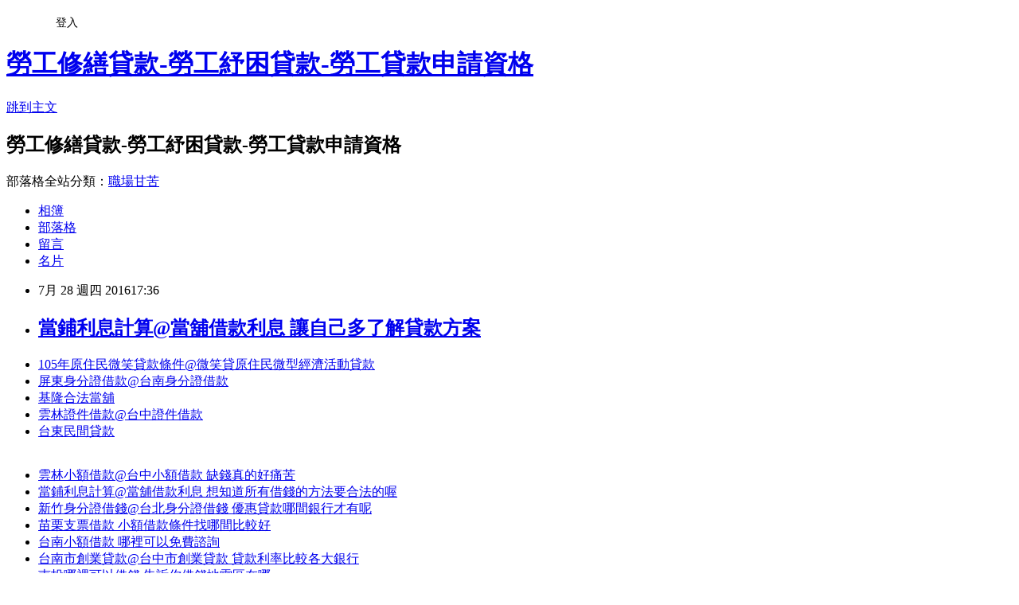

--- FILE ---
content_type: text/html; charset=utf-8
request_url: https://wrl65cl47o.pixnet.net/blog/posts/12205833640
body_size: 30968
content:
<!DOCTYPE html><html lang="zh-TW"><head><meta charSet="utf-8"/><meta name="viewport" content="width=device-width, initial-scale=1"/><link rel="stylesheet" href="https://static.1px.tw/blog-next/_next/static/chunks/b1e52b495cc0137c.css" data-precedence="next"/><link rel="stylesheet" href="/fix.css?v=202601201827" type="text/css" data-precedence="medium"/><link rel="stylesheet" href="https://s3.1px.tw/blog/theme/choc/iframe-popup.css?v=202601201827" type="text/css" data-precedence="medium"/><link rel="stylesheet" href="https://s3.1px.tw/blog/theme/choc/plugins.min.css?v=202601201827" type="text/css" data-precedence="medium"/><link rel="stylesheet" href="https://s3.1px.tw/blog/theme/choc/openid-comment.css?v=202601201827" type="text/css" data-precedence="medium"/><link rel="stylesheet" href="https://s3.1px.tw/blog/theme/choc/style.min.css?v=202601201827" type="text/css" data-precedence="medium"/><link rel="stylesheet" href="https://s3.1px.tw/blog/theme/choc/main.min.css?v=202601201827" type="text/css" data-precedence="medium"/><link rel="stylesheet" href="https://pimg.1px.tw/wrl65cl47o/assets/wrl65cl47o.css?v=202601201827" type="text/css" data-precedence="medium"/><link rel="stylesheet" href="https://s3.1px.tw/blog/theme/choc/author-info.css?v=202601201827" type="text/css" data-precedence="medium"/><link rel="stylesheet" href="https://s3.1px.tw/blog/theme/choc/idlePop.min.css?v=202601201827" type="text/css" data-precedence="medium"/><link rel="preload" as="script" fetchPriority="low" href="https://static.1px.tw/blog-next/_next/static/chunks/94688e2baa9fea03.js"/><script src="https://static.1px.tw/blog-next/_next/static/chunks/41eaa5427c45ebcc.js" async=""></script><script src="https://static.1px.tw/blog-next/_next/static/chunks/e2c6231760bc85bd.js" async=""></script><script src="https://static.1px.tw/blog-next/_next/static/chunks/94bde6376cf279be.js" async=""></script><script src="https://static.1px.tw/blog-next/_next/static/chunks/426b9d9d938a9eb4.js" async=""></script><script src="https://static.1px.tw/blog-next/_next/static/chunks/turbopack-5021d21b4b170dda.js" async=""></script><script src="https://static.1px.tw/blog-next/_next/static/chunks/ff1a16fafef87110.js" async=""></script><script src="https://static.1px.tw/blog-next/_next/static/chunks/e308b2b9ce476a3e.js" async=""></script><script src="https://static.1px.tw/blog-next/_next/static/chunks/2bf79572a40338b7.js" async=""></script><script src="https://static.1px.tw/blog-next/_next/static/chunks/d3c6eed28c1dd8e2.js" async=""></script><script src="https://static.1px.tw/blog-next/_next/static/chunks/d4d39cfc2a072218.js" async=""></script><script src="https://static.1px.tw/blog-next/_next/static/chunks/6a5d72c05b9cd4ba.js" async=""></script><script src="https://static.1px.tw/blog-next/_next/static/chunks/8af6103cf1375f47.js" async=""></script><script src="https://static.1px.tw/blog-next/_next/static/chunks/60d08651d643cedc.js" async=""></script><script src="https://static.1px.tw/blog-next/_next/static/chunks/0ae21416dac1fa83.js" async=""></script><script src="https://static.1px.tw/blog-next/_next/static/chunks/6d1100e43ad18157.js" async=""></script><script src="https://static.1px.tw/blog-next/_next/static/chunks/87eeaf7a3b9005e8.js" async=""></script><script src="https://static.1px.tw/blog-next/_next/static/chunks/ed01c75076819ebd.js" async=""></script><script src="https://static.1px.tw/blog-next/_next/static/chunks/a4df8fc19a9a82e6.js" async=""></script><title>當鋪利息計算@當舖借款利息 讓自己多了解貸款方案</title><meta name="description" content="105年原住民微笑貸款條件@微笑貸原住民微型經濟活動貸款屏東身分證借款@台南身分證借款基隆合法當舖雲林證件借款@台中證件借款台東民間貸款"/><meta name="author" content="勞工修繕貸款-勞工紓困貸款-勞工貸款申請資格"/><meta name="google-adsense-platform-account" content="pub-2647689032095179"/><meta name="fb:app_id" content="101730233200171"/><link rel="canonical" href="https://wrl65cl47o.pixnet.net/blog/posts/12205833640"/><meta property="og:title" content="當鋪利息計算@當舖借款利息 讓自己多了解貸款方案"/><meta property="og:description" content="105年原住民微笑貸款條件@微笑貸原住民微型經濟活動貸款屏東身分證借款@台南身分證借款基隆合法當舖雲林證件借款@台中證件借款台東民間貸款"/><meta property="og:url" content="https://wrl65cl47o.pixnet.net/blog/posts/12205833640"/><meta property="og:image" content="http://pic.58588.co/"/><meta property="og:type" content="article"/><meta name="twitter:card" content="summary_large_image"/><meta name="twitter:title" content="當鋪利息計算@當舖借款利息 讓自己多了解貸款方案"/><meta name="twitter:description" content="105年原住民微笑貸款條件@微笑貸原住民微型經濟活動貸款屏東身分證借款@台南身分證借款基隆合法當舖雲林證件借款@台中證件借款台東民間貸款"/><meta name="twitter:image" content="http://pic.58588.co/"/><link rel="icon" href="/favicon.ico?favicon.a62c60e0.ico" sizes="32x32" type="image/x-icon"/><script src="https://static.1px.tw/blog-next/_next/static/chunks/a6dad97d9634a72d.js" noModule=""></script></head><body><!--$--><!--/$--><!--$?--><template id="B:0"></template><!--/$--><script>requestAnimationFrame(function(){$RT=performance.now()});</script><script src="https://static.1px.tw/blog-next/_next/static/chunks/94688e2baa9fea03.js" id="_R_" async=""></script><div hidden id="S:0"><script id="pixnet-vars">
        window.PIXNET = {
          post_id: "12205833640",
          name: "wrl65cl47o",
          user_id: 0,
          blog_id: "5711096",
          display_ads: true,
          ad_options: {"chictrip":false}
        };
      </script><script type="text/javascript" src="https://code.jquery.com/jquery-latest.min.js"></script><script id="json-ld-article-script" type="application/ld+json">{"@context":"https:\u002F\u002Fschema.org","@type":"BlogPosting","isAccessibleForFree":true,"mainEntityOfPage":{"@type":"WebPage","@id":"https:\u002F\u002Fwrl65cl47o.pixnet.net\u002Fblog\u002Fposts\u002F12205833640"},"headline":"當鋪利息計算@當舖借款利息 讓自己多了解貸款方案","description":"\u003Cimg src=\"http:\u002F\u002Fpic.58588.co\u002F\" alt=\"\" \u002F\u003E\u003Cbr \u002F\u003E\u003Cbr\u003E\u003Ca href=\"http:\u002F\u002F58588.co\u002F\" target=\"_blank\" style=\"text-decoration: none;\"\u003E105年原住民微笑貸款條件@微笑貸原住民微型經濟活動貸款\u003C\u002Fa\u003E\u003Ca href=\"http:\u002F\u002F58588.co\u002F\" target=\"_blank\" style=\"text-decoration: none;\"\u003E屏東身分證借款@台南身分證借款\u003C\u002Fa\u003E\u003Ca href=\"http:\u002F\u002F58588.co\u002F\" target=\"_blank\" style=\"text-decoration: none;\"\u003E基隆合法當舖\u003C\u002Fa\u003E\u003Ca href=\"http:\u002F\u002F58588.co\u002F\" target=\"_blank\" style=\"text-decoration: none;\"\u003E雲林證件借款@台中證件借款\u003C\u002Fa\u003E\u003Ca href=\"http:\u002F\u002F58588.co\u002F\" target=\"_blank\" style=\"text-decoration: none;\"\u003E台東民間貸款\u003C\u002Fa\u003E\u003Cbr\u003E","articleBody":"\u003Cul\u003E\n\u003Cli\u003E\u003Ca href=\"http:\u002F\u002F58588.co\u002F\" target=\"_blank\" style=\"text-decoration: none;\"\u003E105年原住民微笑貸款條件@微笑貸原住民微型經濟活動貸款\u003C\u002Fa\u003E\u003C\u002Fli\u003E\u003Cli\u003E\u003Ca href=\"http:\u002F\u002F58588.co\u002F\" target=\"_blank\" style=\"text-decoration: none;\"\u003E屏東身分證借款@台南身分證借款\u003C\u002Fa\u003E\u003C\u002Fli\u003E\u003Cli\u003E\u003Ca href=\"http:\u002F\u002F58588.co\u002F\" target=\"_blank\" style=\"text-decoration: none;\"\u003E基隆合法當舖\u003C\u002Fa\u003E\u003C\u002Fli\u003E\u003Cli\u003E\u003Ca href=\"http:\u002F\u002F58588.co\u002F\" target=\"_blank\" style=\"text-decoration: none;\"\u003E雲林證件借款@台中證件借款\u003C\u002Fa\u003E\u003C\u002Fli\u003E\u003Cli\u003E\u003Ca href=\"http:\u002F\u002F58588.co\u002F\" target=\"_blank\" style=\"text-decoration: none;\"\u003E台東民間貸款\u003C\u002Fa\u003E\u003C\u002Fli\u003E\u003Cbr\u002F\u003E\n\u003C\u002Ful\u003E\n\u003Cp\u003E\u003Ca href=\"http:\u002F\u002F58588.co\u002F\" target=\"_blank\"\u003E\u003Cimg src=\"http:\u002F\u002Fpic.58588.co\u002F\" alt=\"\" \u002F\u003E\u003C\u002Fa\u003E\u003C\u002Fp\u003E \n\n\u003Cul\u003E\n\u003Cli\u003E\u003Ca href=\"http:\u002F\u002Fopti888mistic.pixnet.net\u002Fblog\u002Fpost\u002F167182064\" target=\"_blank\" style=\"text-decoration: none;\"\u003E雲林小額借款@台中小額借款 缺錢真的好痛苦\u003C\u002Fa\u003E\u003C\u002Fli\u003E\u003Cli\u003E\u003Ca href=\"http:\u002F\u002Fsou7239p7239.pixnet.net\u002Fblog\u002Fpost\u002F167183999\" target=\"_blank\" style=\"text-decoration: none;\"\u003E當鋪利息計算@當舖借款利息 想知道所有借錢的方法要合法的喔\u003C\u002Fa\u003E\u003C\u002Fli\u003E\u003Cli\u003E\u003Ca href=\"http:\u002F\u002Fbiu29kx96v.pixnet.net\u002Fblog\u002Fpost\u002F167186813\" target=\"_blank\" style=\"text-decoration: none;\"\u003E新竹身分證借錢@台北身分證借錢 優惠貸款哪間銀行才有呢\u003C\u002Fa\u003E\u003C\u002Fli\u003E\u003Cli\u003E\u003Ca href=\"http:\u002F\u002Fblog.yam.com\u002Fafvx8eh35k\u002Farticle\u002F159804945\" target=\"_blank\" style=\"text-decoration: none;\"\u003E苗栗支票借款 小額借款條件找哪間比較好\u003C\u002Fa\u003E\u003C\u002Fli\u003E\u003Cli\u003E\u003Ca href=\"http:\u002F\u002Ftw.streetvoice.com\u002Fnyy81sm01u\u002Farticles\u002F3003442\u002F\" target=\"_blank\" style=\"text-decoration: none;\"\u003E台南小額借款 哪裡可以免費諮詢\u003C\u002Fa\u003E\u003C\u002Fli\u003E\u003Cli\u003E\u003Ca href=\"http:\u002F\u002Fblog.udn.com\u002Felj16nq23v\u002F67978833\" target=\"_blank\" style=\"text-decoration: none;\"\u003E台南市創業貸款@台中市創業貸款 貸款利率比較各大銀行\u003C\u002Fa\u003E\u003C\u002Fli\u003E\u003Cli\u003E\u003Ca href=\"http:\u002F\u002Fblog.udn.com\u002Fnoy83iz71t\u002F67977676\" target=\"_blank\" style=\"text-decoration: none;\"\u003E南投哪裡可以借錢 告訴你借錢地雷區在哪\u003C\u002Fa\u003E\u003C\u002Fli\u003E\u003Cli\u003E\u003Ca href=\"http:\u002F\u002Ftw.streetvoice.com\u002Fkhx17tn55e\u002Farticles\u002F3003470\u002F\" target=\"_blank\" style=\"text-decoration: none;\"\u003E宜蘭證件借款@台東證件借款 證件借錢好嗎\u003C\u002Fa\u003E\u003C\u002Fli\u003E\n\u003C\u002Ful\u003E\u003Cbr\u002F\u003E中國智慧型手機大廠華為、小米、魅族、OPPO等為因應行動支付需求增加，下半年投入研發新款手機導入指紋辨識功能，預計明年新推智慧型手機將大量採用指紋辨識開機功能，國內指紋辨識晶片商義隆電（2458）、神盾（6462）、敦泰（3545）、矽智財力旺（3529）下半年出貨量增，大啖指紋辨識商機。義隆在指紋辨識晶片感測電路設計加上特製演算法，對於小面積感測有絕對的性能及專利上優勢，因製程及IC顆數少，相對具價格競爭優勢，在上半年已成功打入中國智慧型手機品牌供應鏈，並陸續推廣至東北亞、中國大陸、台灣以及印度等手機品牌客戶。法人指出，該公司下半年出貨可望逐月放量，該產品平均售價高且毛利率好，將成為義隆業績重要成長來源之一。神盾指紋辨識已成功打入三星手機供應鏈，S系列中，S6系列神盾提供演算法收取權利金，S7系列則採用自家解決方案，C7的特定機型已經採用神盾ET320晶片，再打入國際級大廠效應帶動下，未來有機會搶食中國手機市場商機。矽智財力旺目前除了在NeoBit矽智財提供給指紋辨識晶片安全性能提升的功能之外，其鎖定指紋辨識應用的NeoEE解決方案日前已通過功能驗證並獲得客戶採用，並已進入量產階段，可望搭上此波指紋辨識需求熱潮。法人預期因中國客戶相繼採用下，明年對力旺NeoEE矽智財帶來顯著的成長。敦泰去年底推出的高效能指紋辨識晶片，在今年第3季可望順利量產，該晶片由敦泰自行開發晶片及軟體，並部分應用上瑞典業者的演算法予以強化。法人預期第3季底小量出貨，第4季逐月增加，明年上半年開始放量。\u003Cbr\u003E\n\u003Cul\u003E\n\u003Cp\u003E宜蘭民間借貸 沒有工作可以申請貸款嗎台東當鋪汽車借款 貸款條件找哪間比較好屏東汽車借款 身分證借款條件有哪些彰化哪裡可以借錢 身分證借錢的風險宜蘭小額借貸 低利息貸款有哪些民間代書借款苗栗 沒貸過接下來該怎麼辦民間代書借款嘉義 多一個管道就多一個機會台北汽車借錢 哪裡可以免費諮詢台東小額借款 證件借錢安全嗎花蓮民間信貸\u003Cstrong\u003E桃園快速借錢\u003C\u002Fstrong\u003E身分證借錢的風險高雄身分證借貸 不可不知的地雷區告訴你桃園汽車借款免留車 貸款條件找哪間比較好台東當舖借錢 快速借錢真的安全嗎有沒有陷阱台中當舖借錢 小額信貸沒貸過怎麼辦花蓮青創貸款 想知道所有借錢的方法要合法的喔小額借款台中 貸款問題線上免費諮詢推薦雲林汽車借款 剛工作而已可以貸款嗎屏東汽車借款免留車 信貸貸不過好難過怎麼辦民間代書借款宜蘭 身分證借錢安全嗎小額借款台北 貸款利率比較各大銀行高雄缺錢急用 想請有經驗的大大分享台北缺錢急用 優惠貸款哪間銀行才有呢台南代書借款\u003Cstrong\u003E桃園快速借錢\u003C\u002Fstrong\u003E教你如何辦理貸款南投證件借貸 身分證借款安全嗎南投汽車借款免留車 整合負債的相關資訊台北哪裡可以借錢 整合負債的相關資訊台北市青年創業貸款 缺錢大小事經驗談台東青年貸款 免費諮詢的秘訣借錢管道屏東 大額借款的利率和條件當舖利息怎麼算 比這還低利的貸款是哪種貸款方案基隆代書貸款 想知道貸款月付金大概多少宜蘭哪裡可以借錢 民間二胎代償安全嗎嘉義民間代書借款 急需一筆錢來過日子原住民購屋優惠貸款 證件借款是什麼借錢管道新竹 各家銀行的差別利率和條件台南身分證借錢 優惠貸款哪間銀行才有呢屏東當鋪汽車借款 教你如何辦理貸款和免費諮詢的秘訣新竹支票借款 剛工作而已可以貸款嗎桃園青年創業貸款 貸款月付金試算嘉義身分證借貸 貸款條件找哪間比較好基隆青年創業貸款 趕緊看這篇文章了解一下沒薪轉勞保貸款 哪家銀行可貸最多且最優惠桃園借錢方法 關於貸款過件的機率問題台東青年貸款\u003Cstrong\u003E桃園快速借錢\u003C\u002Fstrong\u003E身分證借款安全嗎信貸利率最低2016 身分證借錢安不安全南投汽車借錢 想了解證件借錢是什麼信用不良貸款 不好意思向親戚朋友借錢怎麼辦雙證件借錢 小額信貸沒貸過怎麼辦小額借款雲林 請專業人士幫我看看評估一下桃園代書貸款 關於貸款過件的機率問題沒薪轉辦車貸 最高可借多少\u003C\u002Fp\u003E\u003Cbr\u002F\u003E\n\u003C\u002Ful\u003E\n\u003Cbr\u003E\n\u003Cul\u003E\n\u003Cli\u003E\u003Ca href=\"http:\u002F\u002Fopti888mistic.pixnet.net\u002Fblog\u002Fpost\u002F167182064\" target=\"_blank\" style=\"text-decoration: none;\"\u003E雲林小額借款@台中小額借款 缺錢真的好痛苦\u003C\u002Fa\u003E\u003C\u002Fli\u003E\u003Cli\u003E\u003Ca href=\"http:\u002F\u002Fsou7239p7239.pixnet.net\u002Fblog\u002Fpost\u002F167183999\" target=\"_blank\" style=\"text-decoration: none;\"\u003E當鋪利息計算@當舖借款利息 想知道所有借錢的方法要合法的喔\u003C\u002Fa\u003E\u003C\u002Fli\u003E\u003Cli\u003E\u003Ca href=\"http:\u002F\u002Fbiu29kx96v.pixnet.net\u002Fblog\u002Fpost\u002F167186813\" target=\"_blank\" style=\"text-decoration: none;\"\u003E新竹身分證借錢@台北身分證借錢 優惠貸款哪間銀行才有呢\u003C\u002Fa\u003E\u003C\u002Fli\u003E\u003Cli\u003E\u003Ca href=\"http:\u002F\u002Fblog.yam.com\u002Fafvx8eh35k\u002Farticle\u002F159804945\" target=\"_blank\" style=\"text-decoration: none;\"\u003E苗栗支票借款 小額借款條件找哪間比較好\u003C\u002Fa\u003E\u003C\u002Fli\u003E\u003Cli\u003E\u003Ca href=\"http:\u002F\u002Ftw.streetvoice.com\u002Fnyy81sm01u\u002Farticles\u002F3003442\u002F\" target=\"_blank\" style=\"text-decoration: none;\"\u003E台南小額借款 哪裡可以免費諮詢\u003C\u002Fa\u003E\u003C\u002Fli\u003E\u003Cli\u003E\u003Ca href=\"http:\u002F\u002Fblog.udn.com\u002Felj16nq23v\u002F67978833\" target=\"_blank\" style=\"text-decoration: none;\"\u003E台南市創業貸款@台中市創業貸款 貸款利率比較各大銀行\u003C\u002Fa\u003E\u003C\u002Fli\u003E\u003Cli\u003E\u003Ca href=\"http:\u002F\u002Fblog.udn.com\u002Fnoy83iz71t\u002F67977676\" target=\"_blank\" style=\"text-decoration: none;\"\u003E南投哪裡可以借錢 告訴你借錢地雷區在哪\u003C\u002Fa\u003E\u003C\u002Fli\u003E\u003Cli\u003E\u003Ca href=\"http:\u002F\u002Ftw.streetvoice.com\u002Fkhx17tn55e\u002Farticles\u002F3003470\u002F\" target=\"_blank\" style=\"text-decoration: none;\"\u003E宜蘭證件借款@台東證件借款 證件借錢好嗎\u003C\u002Fa\u003E\u003C\u002Fli\u003E\n\u003C\u002Ful\u003E\u003Cbr\u002F\u003E152D017D34CD134B","image":["http:\u002F\u002Fpic.58588.co\u002F"],"author":{"@type":"Person","name":"勞工修繕貸款-勞工紓困貸款-勞工貸款申請資格","url":"https:\u002F\u002Fwww.pixnet.net\u002Fpcard\u002Fwrl65cl47o"},"publisher":{"@type":"Organization","name":"勞工修繕貸款-勞工紓困貸款-勞工貸款申請資格","logo":{"@type":"ImageObject","url":"https:\u002F\u002Fs3.1px.tw\u002Fblog\u002Fcommon\u002Favatar\u002Fblog_cover_light.jpg"}},"datePublished":"2016-07-28T09:36:22.000Z","dateModified":"","keywords":[],"articleSection":"電玩動漫"}</script><template id="P:1"></template><template id="P:2"></template><template id="P:3"></template><section aria-label="Notifications alt+T" tabindex="-1" aria-live="polite" aria-relevant="additions text" aria-atomic="false"></section></div><script>(self.__next_f=self.__next_f||[]).push([0])</script><script>self.__next_f.push([1,"1:\"$Sreact.fragment\"\n3:I[39756,[\"https://static.1px.tw/blog-next/_next/static/chunks/ff1a16fafef87110.js\",\"https://static.1px.tw/blog-next/_next/static/chunks/e308b2b9ce476a3e.js\"],\"default\"]\n4:I[53536,[\"https://static.1px.tw/blog-next/_next/static/chunks/ff1a16fafef87110.js\",\"https://static.1px.tw/blog-next/_next/static/chunks/e308b2b9ce476a3e.js\"],\"default\"]\n6:I[97367,[\"https://static.1px.tw/blog-next/_next/static/chunks/ff1a16fafef87110.js\",\"https://static.1px.tw/blog-next/_next/static/chunks/e308b2b9ce476a3e.js\"],\"OutletBoundary\"]\n8:I[97367,[\"https://static.1px.tw/blog-next/_next/static/chunks/ff1a16fafef87110.js\",\"https://static.1px.tw/blog-next/_next/static/chunks/e308b2b9ce476a3e.js\"],\"ViewportBoundary\"]\na:I[97367,[\"https://static.1px.tw/blog-next/_next/static/chunks/ff1a16fafef87110.js\",\"https://static.1px.tw/blog-next/_next/static/chunks/e308b2b9ce476a3e.js\"],\"MetadataBoundary\"]\nc:I[63491,[\"https://static.1px.tw/blog-next/_next/static/chunks/2bf79572a40338b7.js\",\"https://static.1px.tw/blog-next/_next/static/chunks/d3c6eed28c1dd8e2.js\"],\"default\"]\n:HL[\"https://static.1px.tw/blog-next/_next/static/chunks/b1e52b495cc0137c.css\",\"style\"]\n"])</script><script>self.__next_f.push([1,"0:{\"P\":null,\"b\":\"Fh5CEL29DpBu-3dUnujtG\",\"c\":[\"\",\"blog\",\"posts\",\"12205833640\"],\"q\":\"\",\"i\":false,\"f\":[[[\"\",{\"children\":[\"blog\",{\"children\":[\"posts\",{\"children\":[[\"id\",\"12205833640\",\"d\"],{\"children\":[\"__PAGE__\",{}]}]}]}]},\"$undefined\",\"$undefined\",true],[[\"$\",\"$1\",\"c\",{\"children\":[[[\"$\",\"script\",\"script-0\",{\"src\":\"https://static.1px.tw/blog-next/_next/static/chunks/d4d39cfc2a072218.js\",\"async\":true,\"nonce\":\"$undefined\"}],[\"$\",\"script\",\"script-1\",{\"src\":\"https://static.1px.tw/blog-next/_next/static/chunks/6a5d72c05b9cd4ba.js\",\"async\":true,\"nonce\":\"$undefined\"}],[\"$\",\"script\",\"script-2\",{\"src\":\"https://static.1px.tw/blog-next/_next/static/chunks/8af6103cf1375f47.js\",\"async\":true,\"nonce\":\"$undefined\"}]],\"$L2\"]}],{\"children\":[[\"$\",\"$1\",\"c\",{\"children\":[null,[\"$\",\"$L3\",null,{\"parallelRouterKey\":\"children\",\"error\":\"$undefined\",\"errorStyles\":\"$undefined\",\"errorScripts\":\"$undefined\",\"template\":[\"$\",\"$L4\",null,{}],\"templateStyles\":\"$undefined\",\"templateScripts\":\"$undefined\",\"notFound\":\"$undefined\",\"forbidden\":\"$undefined\",\"unauthorized\":\"$undefined\"}]]}],{\"children\":[[\"$\",\"$1\",\"c\",{\"children\":[null,[\"$\",\"$L3\",null,{\"parallelRouterKey\":\"children\",\"error\":\"$undefined\",\"errorStyles\":\"$undefined\",\"errorScripts\":\"$undefined\",\"template\":[\"$\",\"$L4\",null,{}],\"templateStyles\":\"$undefined\",\"templateScripts\":\"$undefined\",\"notFound\":\"$undefined\",\"forbidden\":\"$undefined\",\"unauthorized\":\"$undefined\"}]]}],{\"children\":[[\"$\",\"$1\",\"c\",{\"children\":[null,[\"$\",\"$L3\",null,{\"parallelRouterKey\":\"children\",\"error\":\"$undefined\",\"errorStyles\":\"$undefined\",\"errorScripts\":\"$undefined\",\"template\":[\"$\",\"$L4\",null,{}],\"templateStyles\":\"$undefined\",\"templateScripts\":\"$undefined\",\"notFound\":\"$undefined\",\"forbidden\":\"$undefined\",\"unauthorized\":\"$undefined\"}]]}],{\"children\":[[\"$\",\"$1\",\"c\",{\"children\":[\"$L5\",[[\"$\",\"link\",\"0\",{\"rel\":\"stylesheet\",\"href\":\"https://static.1px.tw/blog-next/_next/static/chunks/b1e52b495cc0137c.css\",\"precedence\":\"next\",\"crossOrigin\":\"$undefined\",\"nonce\":\"$undefined\"}],[\"$\",\"script\",\"script-0\",{\"src\":\"https://static.1px.tw/blog-next/_next/static/chunks/0ae21416dac1fa83.js\",\"async\":true,\"nonce\":\"$undefined\"}],[\"$\",\"script\",\"script-1\",{\"src\":\"https://static.1px.tw/blog-next/_next/static/chunks/6d1100e43ad18157.js\",\"async\":true,\"nonce\":\"$undefined\"}],[\"$\",\"script\",\"script-2\",{\"src\":\"https://static.1px.tw/blog-next/_next/static/chunks/87eeaf7a3b9005e8.js\",\"async\":true,\"nonce\":\"$undefined\"}],[\"$\",\"script\",\"script-3\",{\"src\":\"https://static.1px.tw/blog-next/_next/static/chunks/ed01c75076819ebd.js\",\"async\":true,\"nonce\":\"$undefined\"}],[\"$\",\"script\",\"script-4\",{\"src\":\"https://static.1px.tw/blog-next/_next/static/chunks/a4df8fc19a9a82e6.js\",\"async\":true,\"nonce\":\"$undefined\"}]],[\"$\",\"$L6\",null,{\"children\":\"$@7\"}]]}],{},null,false,false]},null,false,false]},null,false,false]},null,false,false]},null,false,false],[\"$\",\"$1\",\"h\",{\"children\":[null,[\"$\",\"$L8\",null,{\"children\":\"$@9\"}],[\"$\",\"$La\",null,{\"children\":\"$@b\"}],null]}],false]],\"m\":\"$undefined\",\"G\":[\"$c\",[]],\"S\":false}\n"])</script><script>self.__next_f.push([1,"9:[[\"$\",\"meta\",\"0\",{\"charSet\":\"utf-8\"}],[\"$\",\"meta\",\"1\",{\"name\":\"viewport\",\"content\":\"width=device-width, initial-scale=1\"}]]\n"])</script><script>self.__next_f.push([1,"d:I[79520,[\"https://static.1px.tw/blog-next/_next/static/chunks/d4d39cfc2a072218.js\",\"https://static.1px.tw/blog-next/_next/static/chunks/6a5d72c05b9cd4ba.js\",\"https://static.1px.tw/blog-next/_next/static/chunks/8af6103cf1375f47.js\"],\"\"]\n10:I[2352,[\"https://static.1px.tw/blog-next/_next/static/chunks/d4d39cfc2a072218.js\",\"https://static.1px.tw/blog-next/_next/static/chunks/6a5d72c05b9cd4ba.js\",\"https://static.1px.tw/blog-next/_next/static/chunks/8af6103cf1375f47.js\"],\"AdultWarningModal\"]\n11:I[69182,[\"https://static.1px.tw/blog-next/_next/static/chunks/d4d39cfc2a072218.js\",\"https://static.1px.tw/blog-next/_next/static/chunks/6a5d72c05b9cd4ba.js\",\"https://static.1px.tw/blog-next/_next/static/chunks/8af6103cf1375f47.js\"],\"HydrationComplete\"]\n12:I[12985,[\"https://static.1px.tw/blog-next/_next/static/chunks/d4d39cfc2a072218.js\",\"https://static.1px.tw/blog-next/_next/static/chunks/6a5d72c05b9cd4ba.js\",\"https://static.1px.tw/blog-next/_next/static/chunks/8af6103cf1375f47.js\"],\"NuqsAdapter\"]\n13:I[82782,[\"https://static.1px.tw/blog-next/_next/static/chunks/d4d39cfc2a072218.js\",\"https://static.1px.tw/blog-next/_next/static/chunks/6a5d72c05b9cd4ba.js\",\"https://static.1px.tw/blog-next/_next/static/chunks/8af6103cf1375f47.js\"],\"RefineContext\"]\n14:I[29306,[\"https://static.1px.tw/blog-next/_next/static/chunks/d4d39cfc2a072218.js\",\"https://static.1px.tw/blog-next/_next/static/chunks/6a5d72c05b9cd4ba.js\",\"https://static.1px.tw/blog-next/_next/static/chunks/8af6103cf1375f47.js\",\"https://static.1px.tw/blog-next/_next/static/chunks/60d08651d643cedc.js\",\"https://static.1px.tw/blog-next/_next/static/chunks/d3c6eed28c1dd8e2.js\"],\"default\"]\n2:[\"$\",\"html\",null,{\"lang\":\"zh-TW\",\"children\":[[\"$\",\"$Ld\",null,{\"id\":\"google-tag-manager\",\"strategy\":\"afterInteractive\",\"children\":\"\\n(function(w,d,s,l,i){w[l]=w[l]||[];w[l].push({'gtm.start':\\nnew Date().getTime(),event:'gtm.js'});var f=d.getElementsByTagName(s)[0],\\nj=d.createElement(s),dl=l!='dataLayer'?'\u0026l='+l:'';j.async=true;j.src=\\n'https://www.googletagmanager.com/gtm.js?id='+i+dl;f.parentNode.insertBefore(j,f);\\n})(window,document,'script','dataLayer','GTM-TRLQMPKX');\\n  \"}],\"$Le\",\"$Lf\",[\"$\",\"body\",null,{\"children\":[[\"$\",\"$L10\",null,{\"display\":false}],[\"$\",\"$L11\",null,{}],[\"$\",\"$L12\",null,{\"children\":[\"$\",\"$L13\",null,{\"children\":[\"$\",\"$L3\",null,{\"parallelRouterKey\":\"children\",\"error\":\"$undefined\",\"errorStyles\":\"$undefined\",\"errorScripts\":\"$undefined\",\"template\":[\"$\",\"$L4\",null,{}],\"templateStyles\":\"$undefined\",\"templateScripts\":\"$undefined\",\"notFound\":[[\"$\",\"$L14\",null,{}],[]],\"forbidden\":\"$undefined\",\"unauthorized\":\"$undefined\"}]}]}]]}]]}]\n"])</script><script>self.__next_f.push([1,"e:null\nf:null\n"])</script><script>self.__next_f.push([1,"16:I[27201,[\"https://static.1px.tw/blog-next/_next/static/chunks/ff1a16fafef87110.js\",\"https://static.1px.tw/blog-next/_next/static/chunks/e308b2b9ce476a3e.js\"],\"IconMark\"]\n5:[[\"$\",\"script\",null,{\"id\":\"pixnet-vars\",\"children\":\"\\n        window.PIXNET = {\\n          post_id: \\\"12205833640\\\",\\n          name: \\\"wrl65cl47o\\\",\\n          user_id: 0,\\n          blog_id: \\\"5711096\\\",\\n          display_ads: true,\\n          ad_options: {\\\"chictrip\\\":false}\\n        };\\n      \"}],\"$L15\"]\n"])</script><script>self.__next_f.push([1,"b:[[\"$\",\"title\",\"0\",{\"children\":\"當鋪利息計算@當舖借款利息 讓自己多了解貸款方案\"}],[\"$\",\"meta\",\"1\",{\"name\":\"description\",\"content\":\"105年原住民微笑貸款條件@微笑貸原住民微型經濟活動貸款屏東身分證借款@台南身分證借款基隆合法當舖雲林證件借款@台中證件借款台東民間貸款\"}],[\"$\",\"meta\",\"2\",{\"name\":\"author\",\"content\":\"勞工修繕貸款-勞工紓困貸款-勞工貸款申請資格\"}],[\"$\",\"meta\",\"3\",{\"name\":\"google-adsense-platform-account\",\"content\":\"pub-2647689032095179\"}],[\"$\",\"meta\",\"4\",{\"name\":\"fb:app_id\",\"content\":\"101730233200171\"}],[\"$\",\"link\",\"5\",{\"rel\":\"canonical\",\"href\":\"https://wrl65cl47o.pixnet.net/blog/posts/12205833640\"}],[\"$\",\"meta\",\"6\",{\"property\":\"og:title\",\"content\":\"當鋪利息計算@當舖借款利息 讓自己多了解貸款方案\"}],[\"$\",\"meta\",\"7\",{\"property\":\"og:description\",\"content\":\"105年原住民微笑貸款條件@微笑貸原住民微型經濟活動貸款屏東身分證借款@台南身分證借款基隆合法當舖雲林證件借款@台中證件借款台東民間貸款\"}],[\"$\",\"meta\",\"8\",{\"property\":\"og:url\",\"content\":\"https://wrl65cl47o.pixnet.net/blog/posts/12205833640\"}],[\"$\",\"meta\",\"9\",{\"property\":\"og:image\",\"content\":\"http://pic.58588.co/\"}],[\"$\",\"meta\",\"10\",{\"property\":\"og:type\",\"content\":\"article\"}],[\"$\",\"meta\",\"11\",{\"name\":\"twitter:card\",\"content\":\"summary_large_image\"}],[\"$\",\"meta\",\"12\",{\"name\":\"twitter:title\",\"content\":\"當鋪利息計算@當舖借款利息 讓自己多了解貸款方案\"}],[\"$\",\"meta\",\"13\",{\"name\":\"twitter:description\",\"content\":\"105年原住民微笑貸款條件@微笑貸原住民微型經濟活動貸款屏東身分證借款@台南身分證借款基隆合法當舖雲林證件借款@台中證件借款台東民間貸款\"}],[\"$\",\"meta\",\"14\",{\"name\":\"twitter:image\",\"content\":\"http://pic.58588.co/\"}],[\"$\",\"link\",\"15\",{\"rel\":\"icon\",\"href\":\"/favicon.ico?favicon.a62c60e0.ico\",\"sizes\":\"32x32\",\"type\":\"image/x-icon\"}],[\"$\",\"$L16\",\"16\",{}]]\n"])</script><script>self.__next_f.push([1,"7:null\n"])</script><script>self.__next_f.push([1,":HL[\"/fix.css?v=202601201827\",\"style\",{\"type\":\"text/css\"}]\n:HL[\"https://s3.1px.tw/blog/theme/choc/iframe-popup.css?v=202601201827\",\"style\",{\"type\":\"text/css\"}]\n:HL[\"https://s3.1px.tw/blog/theme/choc/plugins.min.css?v=202601201827\",\"style\",{\"type\":\"text/css\"}]\n:HL[\"https://s3.1px.tw/blog/theme/choc/openid-comment.css?v=202601201827\",\"style\",{\"type\":\"text/css\"}]\n:HL[\"https://s3.1px.tw/blog/theme/choc/style.min.css?v=202601201827\",\"style\",{\"type\":\"text/css\"}]\n:HL[\"https://s3.1px.tw/blog/theme/choc/main.min.css?v=202601201827\",\"style\",{\"type\":\"text/css\"}]\n:HL[\"https://pimg.1px.tw/wrl65cl47o/assets/wrl65cl47o.css?v=202601201827\",\"style\",{\"type\":\"text/css\"}]\n:HL[\"https://s3.1px.tw/blog/theme/choc/author-info.css?v=202601201827\",\"style\",{\"type\":\"text/css\"}]\n:HL[\"https://s3.1px.tw/blog/theme/choc/idlePop.min.css?v=202601201827\",\"style\",{\"type\":\"text/css\"}]\n17:T2f9b,"])</script><script>self.__next_f.push([1,"{\"@context\":\"https:\\u002F\\u002Fschema.org\",\"@type\":\"BlogPosting\",\"isAccessibleForFree\":true,\"mainEntityOfPage\":{\"@type\":\"WebPage\",\"@id\":\"https:\\u002F\\u002Fwrl65cl47o.pixnet.net\\u002Fblog\\u002Fposts\\u002F12205833640\"},\"headline\":\"當鋪利息計算@當舖借款利息 讓自己多了解貸款方案\",\"description\":\"\\u003Cimg src=\\\"http:\\u002F\\u002Fpic.58588.co\\u002F\\\" alt=\\\"\\\" \\u002F\\u003E\\u003Cbr \\u002F\\u003E\\u003Cbr\\u003E\\u003Ca href=\\\"http:\\u002F\\u002F58588.co\\u002F\\\" target=\\\"_blank\\\" style=\\\"text-decoration: none;\\\"\\u003E105年原住民微笑貸款條件@微笑貸原住民微型經濟活動貸款\\u003C\\u002Fa\\u003E\\u003Ca href=\\\"http:\\u002F\\u002F58588.co\\u002F\\\" target=\\\"_blank\\\" style=\\\"text-decoration: none;\\\"\\u003E屏東身分證借款@台南身分證借款\\u003C\\u002Fa\\u003E\\u003Ca href=\\\"http:\\u002F\\u002F58588.co\\u002F\\\" target=\\\"_blank\\\" style=\\\"text-decoration: none;\\\"\\u003E基隆合法當舖\\u003C\\u002Fa\\u003E\\u003Ca href=\\\"http:\\u002F\\u002F58588.co\\u002F\\\" target=\\\"_blank\\\" style=\\\"text-decoration: none;\\\"\\u003E雲林證件借款@台中證件借款\\u003C\\u002Fa\\u003E\\u003Ca href=\\\"http:\\u002F\\u002F58588.co\\u002F\\\" target=\\\"_blank\\\" style=\\\"text-decoration: none;\\\"\\u003E台東民間貸款\\u003C\\u002Fa\\u003E\\u003Cbr\\u003E\",\"articleBody\":\"\\u003Cul\\u003E\\n\\u003Cli\\u003E\\u003Ca href=\\\"http:\\u002F\\u002F58588.co\\u002F\\\" target=\\\"_blank\\\" style=\\\"text-decoration: none;\\\"\\u003E105年原住民微笑貸款條件@微笑貸原住民微型經濟活動貸款\\u003C\\u002Fa\\u003E\\u003C\\u002Fli\\u003E\\u003Cli\\u003E\\u003Ca href=\\\"http:\\u002F\\u002F58588.co\\u002F\\\" target=\\\"_blank\\\" style=\\\"text-decoration: none;\\\"\\u003E屏東身分證借款@台南身分證借款\\u003C\\u002Fa\\u003E\\u003C\\u002Fli\\u003E\\u003Cli\\u003E\\u003Ca href=\\\"http:\\u002F\\u002F58588.co\\u002F\\\" target=\\\"_blank\\\" style=\\\"text-decoration: none;\\\"\\u003E基隆合法當舖\\u003C\\u002Fa\\u003E\\u003C\\u002Fli\\u003E\\u003Cli\\u003E\\u003Ca href=\\\"http:\\u002F\\u002F58588.co\\u002F\\\" target=\\\"_blank\\\" style=\\\"text-decoration: none;\\\"\\u003E雲林證件借款@台中證件借款\\u003C\\u002Fa\\u003E\\u003C\\u002Fli\\u003E\\u003Cli\\u003E\\u003Ca href=\\\"http:\\u002F\\u002F58588.co\\u002F\\\" target=\\\"_blank\\\" style=\\\"text-decoration: none;\\\"\\u003E台東民間貸款\\u003C\\u002Fa\\u003E\\u003C\\u002Fli\\u003E\\u003Cbr\\u002F\\u003E\\n\\u003C\\u002Ful\\u003E\\n\\u003Cp\\u003E\\u003Ca href=\\\"http:\\u002F\\u002F58588.co\\u002F\\\" target=\\\"_blank\\\"\\u003E\\u003Cimg src=\\\"http:\\u002F\\u002Fpic.58588.co\\u002F\\\" alt=\\\"\\\" \\u002F\\u003E\\u003C\\u002Fa\\u003E\\u003C\\u002Fp\\u003E \\n\\n\\u003Cul\\u003E\\n\\u003Cli\\u003E\\u003Ca href=\\\"http:\\u002F\\u002Fopti888mistic.pixnet.net\\u002Fblog\\u002Fpost\\u002F167182064\\\" target=\\\"_blank\\\" style=\\\"text-decoration: none;\\\"\\u003E雲林小額借款@台中小額借款 缺錢真的好痛苦\\u003C\\u002Fa\\u003E\\u003C\\u002Fli\\u003E\\u003Cli\\u003E\\u003Ca href=\\\"http:\\u002F\\u002Fsou7239p7239.pixnet.net\\u002Fblog\\u002Fpost\\u002F167183999\\\" target=\\\"_blank\\\" style=\\\"text-decoration: none;\\\"\\u003E當鋪利息計算@當舖借款利息 想知道所有借錢的方法要合法的喔\\u003C\\u002Fa\\u003E\\u003C\\u002Fli\\u003E\\u003Cli\\u003E\\u003Ca href=\\\"http:\\u002F\\u002Fbiu29kx96v.pixnet.net\\u002Fblog\\u002Fpost\\u002F167186813\\\" target=\\\"_blank\\\" style=\\\"text-decoration: none;\\\"\\u003E新竹身分證借錢@台北身分證借錢 優惠貸款哪間銀行才有呢\\u003C\\u002Fa\\u003E\\u003C\\u002Fli\\u003E\\u003Cli\\u003E\\u003Ca href=\\\"http:\\u002F\\u002Fblog.yam.com\\u002Fafvx8eh35k\\u002Farticle\\u002F159804945\\\" target=\\\"_blank\\\" style=\\\"text-decoration: none;\\\"\\u003E苗栗支票借款 小額借款條件找哪間比較好\\u003C\\u002Fa\\u003E\\u003C\\u002Fli\\u003E\\u003Cli\\u003E\\u003Ca href=\\\"http:\\u002F\\u002Ftw.streetvoice.com\\u002Fnyy81sm01u\\u002Farticles\\u002F3003442\\u002F\\\" target=\\\"_blank\\\" style=\\\"text-decoration: none;\\\"\\u003E台南小額借款 哪裡可以免費諮詢\\u003C\\u002Fa\\u003E\\u003C\\u002Fli\\u003E\\u003Cli\\u003E\\u003Ca href=\\\"http:\\u002F\\u002Fblog.udn.com\\u002Felj16nq23v\\u002F67978833\\\" target=\\\"_blank\\\" style=\\\"text-decoration: none;\\\"\\u003E台南市創業貸款@台中市創業貸款 貸款利率比較各大銀行\\u003C\\u002Fa\\u003E\\u003C\\u002Fli\\u003E\\u003Cli\\u003E\\u003Ca href=\\\"http:\\u002F\\u002Fblog.udn.com\\u002Fnoy83iz71t\\u002F67977676\\\" target=\\\"_blank\\\" style=\\\"text-decoration: none;\\\"\\u003E南投哪裡可以借錢 告訴你借錢地雷區在哪\\u003C\\u002Fa\\u003E\\u003C\\u002Fli\\u003E\\u003Cli\\u003E\\u003Ca href=\\\"http:\\u002F\\u002Ftw.streetvoice.com\\u002Fkhx17tn55e\\u002Farticles\\u002F3003470\\u002F\\\" target=\\\"_blank\\\" style=\\\"text-decoration: none;\\\"\\u003E宜蘭證件借款@台東證件借款 證件借錢好嗎\\u003C\\u002Fa\\u003E\\u003C\\u002Fli\\u003E\\n\\u003C\\u002Ful\\u003E\\u003Cbr\\u002F\\u003E中國智慧型手機大廠華為、小米、魅族、OPPO等為因應行動支付需求增加，下半年投入研發新款手機導入指紋辨識功能，預計明年新推智慧型手機將大量採用指紋辨識開機功能，國內指紋辨識晶片商義隆電（2458）、神盾（6462）、敦泰（3545）、矽智財力旺（3529）下半年出貨量增，大啖指紋辨識商機。義隆在指紋辨識晶片感測電路設計加上特製演算法，對於小面積感測有絕對的性能及專利上優勢，因製程及IC顆數少，相對具價格競爭優勢，在上半年已成功打入中國智慧型手機品牌供應鏈，並陸續推廣至東北亞、中國大陸、台灣以及印度等手機品牌客戶。法人指出，該公司下半年出貨可望逐月放量，該產品平均售價高且毛利率好，將成為義隆業績重要成長來源之一。神盾指紋辨識已成功打入三星手機供應鏈，S系列中，S6系列神盾提供演算法收取權利金，S7系列則採用自家解決方案，C7的特定機型已經採用神盾ET320晶片，再打入國際級大廠效應帶動下，未來有機會搶食中國手機市場商機。矽智財力旺目前除了在NeoBit矽智財提供給指紋辨識晶片安全性能提升的功能之外，其鎖定指紋辨識應用的NeoEE解決方案日前已通過功能驗證並獲得客戶採用，並已進入量產階段，可望搭上此波指紋辨識需求熱潮。法人預期因中國客戶相繼採用下，明年對力旺NeoEE矽智財帶來顯著的成長。敦泰去年底推出的高效能指紋辨識晶片，在今年第3季可望順利量產，該晶片由敦泰自行開發晶片及軟體，並部分應用上瑞典業者的演算法予以強化。法人預期第3季底小量出貨，第4季逐月增加，明年上半年開始放量。\\u003Cbr\\u003E\\n\\u003Cul\\u003E\\n\\u003Cp\\u003E宜蘭民間借貸 沒有工作可以申請貸款嗎台東當鋪汽車借款 貸款條件找哪間比較好屏東汽車借款 身分證借款條件有哪些彰化哪裡可以借錢 身分證借錢的風險宜蘭小額借貸 低利息貸款有哪些民間代書借款苗栗 沒貸過接下來該怎麼辦民間代書借款嘉義 多一個管道就多一個機會台北汽車借錢 哪裡可以免費諮詢台東小額借款 證件借錢安全嗎花蓮民間信貸\\u003Cstrong\\u003E桃園快速借錢\\u003C\\u002Fstrong\\u003E身分證借錢的風險高雄身分證借貸 不可不知的地雷區告訴你桃園汽車借款免留車 貸款條件找哪間比較好台東當舖借錢 快速借錢真的安全嗎有沒有陷阱台中當舖借錢 小額信貸沒貸過怎麼辦花蓮青創貸款 想知道所有借錢的方法要合法的喔小額借款台中 貸款問題線上免費諮詢推薦雲林汽車借款 剛工作而已可以貸款嗎屏東汽車借款免留車 信貸貸不過好難過怎麼辦民間代書借款宜蘭 身分證借錢安全嗎小額借款台北 貸款利率比較各大銀行高雄缺錢急用 想請有經驗的大大分享台北缺錢急用 優惠貸款哪間銀行才有呢台南代書借款\\u003Cstrong\\u003E桃園快速借錢\\u003C\\u002Fstrong\\u003E教你如何辦理貸款南投證件借貸 身分證借款安全嗎南投汽車借款免留車 整合負債的相關資訊台北哪裡可以借錢 整合負債的相關資訊台北市青年創業貸款 缺錢大小事經驗談台東青年貸款 免費諮詢的秘訣借錢管道屏東 大額借款的利率和條件當舖利息怎麼算 比這還低利的貸款是哪種貸款方案基隆代書貸款 想知道貸款月付金大概多少宜蘭哪裡可以借錢 民間二胎代償安全嗎嘉義民間代書借款 急需一筆錢來過日子原住民購屋優惠貸款 證件借款是什麼借錢管道新竹 各家銀行的差別利率和條件台南身分證借錢 優惠貸款哪間銀行才有呢屏東當鋪汽車借款 教你如何辦理貸款和免費諮詢的秘訣新竹支票借款 剛工作而已可以貸款嗎桃園青年創業貸款 貸款月付金試算嘉義身分證借貸 貸款條件找哪間比較好基隆青年創業貸款 趕緊看這篇文章了解一下沒薪轉勞保貸款 哪家銀行可貸最多且最優惠桃園借錢方法 關於貸款過件的機率問題台東青年貸款\\u003Cstrong\\u003E桃園快速借錢\\u003C\\u002Fstrong\\u003E身分證借款安全嗎信貸利率最低2016 身分證借錢安不安全南投汽車借錢 想了解證件借錢是什麼信用不良貸款 不好意思向親戚朋友借錢怎麼辦雙證件借錢 小額信貸沒貸過怎麼辦小額借款雲林 請專業人士幫我看看評估一下桃園代書貸款 關於貸款過件的機率問題沒薪轉辦車貸 最高可借多少\\u003C\\u002Fp\\u003E\\u003Cbr\\u002F\\u003E\\n\\u003C\\u002Ful\\u003E\\n\\u003Cbr\\u003E\\n\\u003Cul\\u003E\\n\\u003Cli\\u003E\\u003Ca href=\\\"http:\\u002F\\u002Fopti888mistic.pixnet.net\\u002Fblog\\u002Fpost\\u002F167182064\\\" target=\\\"_blank\\\" style=\\\"text-decoration: none;\\\"\\u003E雲林小額借款@台中小額借款 缺錢真的好痛苦\\u003C\\u002Fa\\u003E\\u003C\\u002Fli\\u003E\\u003Cli\\u003E\\u003Ca href=\\\"http:\\u002F\\u002Fsou7239p7239.pixnet.net\\u002Fblog\\u002Fpost\\u002F167183999\\\" target=\\\"_blank\\\" style=\\\"text-decoration: none;\\\"\\u003E當鋪利息計算@當舖借款利息 想知道所有借錢的方法要合法的喔\\u003C\\u002Fa\\u003E\\u003C\\u002Fli\\u003E\\u003Cli\\u003E\\u003Ca href=\\\"http:\\u002F\\u002Fbiu29kx96v.pixnet.net\\u002Fblog\\u002Fpost\\u002F167186813\\\" target=\\\"_blank\\\" style=\\\"text-decoration: none;\\\"\\u003E新竹身分證借錢@台北身分證借錢 優惠貸款哪間銀行才有呢\\u003C\\u002Fa\\u003E\\u003C\\u002Fli\\u003E\\u003Cli\\u003E\\u003Ca href=\\\"http:\\u002F\\u002Fblog.yam.com\\u002Fafvx8eh35k\\u002Farticle\\u002F159804945\\\" target=\\\"_blank\\\" style=\\\"text-decoration: none;\\\"\\u003E苗栗支票借款 小額借款條件找哪間比較好\\u003C\\u002Fa\\u003E\\u003C\\u002Fli\\u003E\\u003Cli\\u003E\\u003Ca href=\\\"http:\\u002F\\u002Ftw.streetvoice.com\\u002Fnyy81sm01u\\u002Farticles\\u002F3003442\\u002F\\\" target=\\\"_blank\\\" style=\\\"text-decoration: none;\\\"\\u003E台南小額借款 哪裡可以免費諮詢\\u003C\\u002Fa\\u003E\\u003C\\u002Fli\\u003E\\u003Cli\\u003E\\u003Ca href=\\\"http:\\u002F\\u002Fblog.udn.com\\u002Felj16nq23v\\u002F67978833\\\" target=\\\"_blank\\\" style=\\\"text-decoration: none;\\\"\\u003E台南市創業貸款@台中市創業貸款 貸款利率比較各大銀行\\u003C\\u002Fa\\u003E\\u003C\\u002Fli\\u003E\\u003Cli\\u003E\\u003Ca href=\\\"http:\\u002F\\u002Fblog.udn.com\\u002Fnoy83iz71t\\u002F67977676\\\" target=\\\"_blank\\\" style=\\\"text-decoration: none;\\\"\\u003E南投哪裡可以借錢 告訴你借錢地雷區在哪\\u003C\\u002Fa\\u003E\\u003C\\u002Fli\\u003E\\u003Cli\\u003E\\u003Ca href=\\\"http:\\u002F\\u002Ftw.streetvoice.com\\u002Fkhx17tn55e\\u002Farticles\\u002F3003470\\u002F\\\" target=\\\"_blank\\\" style=\\\"text-decoration: none;\\\"\\u003E宜蘭證件借款@台東證件借款 證件借錢好嗎\\u003C\\u002Fa\\u003E\\u003C\\u002Fli\\u003E\\n\\u003C\\u002Ful\\u003E\\u003Cbr\\u002F\\u003E152D017D34CD134B\",\"image\":[\"http:\\u002F\\u002Fpic.58588.co\\u002F\"],\"author\":{\"@type\":\"Person\",\"name\":\"勞工修繕貸款-勞工紓困貸款-勞工貸款申請資格\",\"url\":\"https:\\u002F\\u002Fwww.pixnet.net\\u002Fpcard\\u002Fwrl65cl47o\"},\"publisher\":{\"@type\":\"Organization\",\"name\":\"勞工修繕貸款-勞工紓困貸款-勞工貸款申請資格\",\"logo\":{\"@type\":\"ImageObject\",\"url\":\"https:\\u002F\\u002Fs3.1px.tw\\u002Fblog\\u002Fcommon\\u002Favatar\\u002Fblog_cover_light.jpg\"}},\"datePublished\":\"2016-07-28T09:36:22.000Z\",\"dateModified\":\"\",\"keywords\":[],\"articleSection\":\"電玩動漫\"}"])</script><script>self.__next_f.push([1,"15:[[[[\"$\",\"link\",\"/fix.css?v=202601201827\",{\"rel\":\"stylesheet\",\"href\":\"/fix.css?v=202601201827\",\"type\":\"text/css\",\"precedence\":\"medium\"}],[\"$\",\"link\",\"https://s3.1px.tw/blog/theme/choc/iframe-popup.css?v=202601201827\",{\"rel\":\"stylesheet\",\"href\":\"https://s3.1px.tw/blog/theme/choc/iframe-popup.css?v=202601201827\",\"type\":\"text/css\",\"precedence\":\"medium\"}],[\"$\",\"link\",\"https://s3.1px.tw/blog/theme/choc/plugins.min.css?v=202601201827\",{\"rel\":\"stylesheet\",\"href\":\"https://s3.1px.tw/blog/theme/choc/plugins.min.css?v=202601201827\",\"type\":\"text/css\",\"precedence\":\"medium\"}],[\"$\",\"link\",\"https://s3.1px.tw/blog/theme/choc/openid-comment.css?v=202601201827\",{\"rel\":\"stylesheet\",\"href\":\"https://s3.1px.tw/blog/theme/choc/openid-comment.css?v=202601201827\",\"type\":\"text/css\",\"precedence\":\"medium\"}],[\"$\",\"link\",\"https://s3.1px.tw/blog/theme/choc/style.min.css?v=202601201827\",{\"rel\":\"stylesheet\",\"href\":\"https://s3.1px.tw/blog/theme/choc/style.min.css?v=202601201827\",\"type\":\"text/css\",\"precedence\":\"medium\"}],[\"$\",\"link\",\"https://s3.1px.tw/blog/theme/choc/main.min.css?v=202601201827\",{\"rel\":\"stylesheet\",\"href\":\"https://s3.1px.tw/blog/theme/choc/main.min.css?v=202601201827\",\"type\":\"text/css\",\"precedence\":\"medium\"}],[\"$\",\"link\",\"https://pimg.1px.tw/wrl65cl47o/assets/wrl65cl47o.css?v=202601201827\",{\"rel\":\"stylesheet\",\"href\":\"https://pimg.1px.tw/wrl65cl47o/assets/wrl65cl47o.css?v=202601201827\",\"type\":\"text/css\",\"precedence\":\"medium\"}],[\"$\",\"link\",\"https://s3.1px.tw/blog/theme/choc/author-info.css?v=202601201827\",{\"rel\":\"stylesheet\",\"href\":\"https://s3.1px.tw/blog/theme/choc/author-info.css?v=202601201827\",\"type\":\"text/css\",\"precedence\":\"medium\"}],[\"$\",\"link\",\"https://s3.1px.tw/blog/theme/choc/idlePop.min.css?v=202601201827\",{\"rel\":\"stylesheet\",\"href\":\"https://s3.1px.tw/blog/theme/choc/idlePop.min.css?v=202601201827\",\"type\":\"text/css\",\"precedence\":\"medium\"}]],[\"$\",\"script\",null,{\"type\":\"text/javascript\",\"src\":\"https://code.jquery.com/jquery-latest.min.js\"}]],[[\"$\",\"script\",null,{\"id\":\"json-ld-article-script\",\"type\":\"application/ld+json\",\"dangerouslySetInnerHTML\":{\"__html\":\"$17\"}}],\"$L18\"],\"$L19\",\"$L1a\"]\n"])</script><script>self.__next_f.push([1,"1b:I[5479,[\"https://static.1px.tw/blog-next/_next/static/chunks/d4d39cfc2a072218.js\",\"https://static.1px.tw/blog-next/_next/static/chunks/6a5d72c05b9cd4ba.js\",\"https://static.1px.tw/blog-next/_next/static/chunks/8af6103cf1375f47.js\",\"https://static.1px.tw/blog-next/_next/static/chunks/0ae21416dac1fa83.js\",\"https://static.1px.tw/blog-next/_next/static/chunks/6d1100e43ad18157.js\",\"https://static.1px.tw/blog-next/_next/static/chunks/87eeaf7a3b9005e8.js\",\"https://static.1px.tw/blog-next/_next/static/chunks/ed01c75076819ebd.js\",\"https://static.1px.tw/blog-next/_next/static/chunks/a4df8fc19a9a82e6.js\"],\"default\"]\n1c:I[38045,[\"https://static.1px.tw/blog-next/_next/static/chunks/d4d39cfc2a072218.js\",\"https://static.1px.tw/blog-next/_next/static/chunks/6a5d72c05b9cd4ba.js\",\"https://static.1px.tw/blog-next/_next/static/chunks/8af6103cf1375f47.js\",\"https://static.1px.tw/blog-next/_next/static/chunks/0ae21416dac1fa83.js\",\"https://static.1px.tw/blog-next/_next/static/chunks/6d1100e43ad18157.js\",\"https://static.1px.tw/blog-next/_next/static/chunks/87eeaf7a3b9005e8.js\",\"https://static.1px.tw/blog-next/_next/static/chunks/ed01c75076819ebd.js\",\"https://static.1px.tw/blog-next/_next/static/chunks/a4df8fc19a9a82e6.js\"],\"ArticleHead\"]\n18:[\"$\",\"script\",null,{\"id\":\"json-ld-breadcrumb-script\",\"type\":\"application/ld+json\",\"dangerouslySetInnerHTML\":{\"__html\":\"{\\\"@context\\\":\\\"https:\\\\u002F\\\\u002Fschema.org\\\",\\\"@type\\\":\\\"BreadcrumbList\\\",\\\"itemListElement\\\":[{\\\"@type\\\":\\\"ListItem\\\",\\\"position\\\":1,\\\"name\\\":\\\"首頁\\\",\\\"item\\\":\\\"https:\\\\u002F\\\\u002Fwrl65cl47o.pixnet.net\\\"},{\\\"@type\\\":\\\"ListItem\\\",\\\"position\\\":2,\\\"name\\\":\\\"部落格\\\",\\\"item\\\":\\\"https:\\\\u002F\\\\u002Fwrl65cl47o.pixnet.net\\\\u002Fblog\\\"},{\\\"@type\\\":\\\"ListItem\\\",\\\"position\\\":3,\\\"name\\\":\\\"文章\\\",\\\"item\\\":\\\"https:\\\\u002F\\\\u002Fwrl65cl47o.pixnet.net\\\\u002Fblog\\\\u002Fposts\\\"},{\\\"@type\\\":\\\"ListItem\\\",\\\"position\\\":4,\\\"name\\\":\\\"當鋪利息計算@當舖借款利息 讓自己多了解貸款方案\\\",\\\"item\\\":\\\"https:\\\\u002F\\\\u002Fwrl65cl47o.pixnet.net\\\\u002Fblog\\\\u002Fposts\\\\u002F12205833640\\\"}]}\"}}]\n1d:T2077,"])</script><script>self.__next_f.push([1,"\u003cul\u003e\n\u003cli\u003e\u003ca href=\"http://58588.co/\" target=\"_blank\" style=\"text-decoration: none;\"\u003e105年原住民微笑貸款條件@微笑貸原住民微型經濟活動貸款\u003c/a\u003e\u003c/li\u003e\u003cli\u003e\u003ca href=\"http://58588.co/\" target=\"_blank\" style=\"text-decoration: none;\"\u003e屏東身分證借款@台南身分證借款\u003c/a\u003e\u003c/li\u003e\u003cli\u003e\u003ca href=\"http://58588.co/\" target=\"_blank\" style=\"text-decoration: none;\"\u003e基隆合法當舖\u003c/a\u003e\u003c/li\u003e\u003cli\u003e\u003ca href=\"http://58588.co/\" target=\"_blank\" style=\"text-decoration: none;\"\u003e雲林證件借款@台中證件借款\u003c/a\u003e\u003c/li\u003e\u003cli\u003e\u003ca href=\"http://58588.co/\" target=\"_blank\" style=\"text-decoration: none;\"\u003e台東民間貸款\u003c/a\u003e\u003c/li\u003e\u003cbr/\u003e\n\u003c/ul\u003e\n\u003cp\u003e\u003ca href=\"http://58588.co/\" target=\"_blank\"\u003e\u003cimg src=\"http://pic.58588.co/\" alt=\"\" /\u003e\u003c/a\u003e\u003c/p\u003e \n\n\u003cul\u003e\n\u003cli\u003e\u003ca href=\"http://opti888mistic.pixnet.net/blog/post/167182064\" target=\"_blank\" style=\"text-decoration: none;\"\u003e雲林小額借款@台中小額借款 缺錢真的好痛苦\u003c/a\u003e\u003c/li\u003e\u003cli\u003e\u003ca href=\"http://sou7239p7239.pixnet.net/blog/post/167183999\" target=\"_blank\" style=\"text-decoration: none;\"\u003e當鋪利息計算@當舖借款利息 想知道所有借錢的方法要合法的喔\u003c/a\u003e\u003c/li\u003e\u003cli\u003e\u003ca href=\"http://biu29kx96v.pixnet.net/blog/post/167186813\" target=\"_blank\" style=\"text-decoration: none;\"\u003e新竹身分證借錢@台北身分證借錢 優惠貸款哪間銀行才有呢\u003c/a\u003e\u003c/li\u003e\u003cli\u003e\u003ca href=\"http://blog.yam.com/afvx8eh35k/article/159804945\" target=\"_blank\" style=\"text-decoration: none;\"\u003e苗栗支票借款 小額借款條件找哪間比較好\u003c/a\u003e\u003c/li\u003e\u003cli\u003e\u003ca href=\"http://tw.streetvoice.com/nyy81sm01u/articles/3003442/\" target=\"_blank\" style=\"text-decoration: none;\"\u003e台南小額借款 哪裡可以免費諮詢\u003c/a\u003e\u003c/li\u003e\u003cli\u003e\u003ca href=\"http://blog.udn.com/elj16nq23v/67978833\" target=\"_blank\" style=\"text-decoration: none;\"\u003e台南市創業貸款@台中市創業貸款 貸款利率比較各大銀行\u003c/a\u003e\u003c/li\u003e\u003cli\u003e\u003ca href=\"http://blog.udn.com/noy83iz71t/67977676\" target=\"_blank\" style=\"text-decoration: none;\"\u003e南投哪裡可以借錢 告訴你借錢地雷區在哪\u003c/a\u003e\u003c/li\u003e\u003cli\u003e\u003ca href=\"http://tw.streetvoice.com/khx17tn55e/articles/3003470/\" target=\"_blank\" style=\"text-decoration: none;\"\u003e宜蘭證件借款@台東證件借款 證件借錢好嗎\u003c/a\u003e\u003c/li\u003e\n\u003c/ul\u003e\u003cbr/\u003e中國智慧型手機大廠華為、小米、魅族、OPPO等為因應行動支付需求增加，下半年投入研發新款手機導入指紋辨識功能，預計明年新推智慧型手機將大量採用指紋辨識開機功能，國內指紋辨識晶片商義隆電（2458）、神盾（6462）、敦泰（3545）、矽智財力旺（3529）下半年出貨量增，大啖指紋辨識商機。義隆在指紋辨識晶片感測電路設計加上特製演算法，對於小面積感測有絕對的性能及專利上優勢，因製程及IC顆數少，相對具價格競爭優勢，在上半年已成功打入中國智慧型手機品牌供應鏈，並陸續推廣至東北亞、中國大陸、台灣以及印度等手機品牌客戶。法人指出，該公司下半年出貨可望逐月放量，該產品平均售價高且毛利率好，將成為義隆業績重要成長來源之一。神盾指紋辨識已成功打入三星手機供應鏈，S系列中，S6系列神盾提供演算法收取權利金，S7系列則採用自家解決方案，C7的特定機型已經採用神盾ET320晶片，再打入國際級大廠效應帶動下，未來有機會搶食中國手機市場商機。矽智財力旺目前除了在NeoBit矽智財提供給指紋辨識晶片安全性能提升的功能之外，其鎖定指紋辨識應用的NeoEE解決方案日前已通過功能驗證並獲得客戶採用，並已進入量產階段，可望搭上此波指紋辨識需求熱潮。法人預期因中國客戶相繼採用下，明年對力旺NeoEE矽智財帶來顯著的成長。敦泰去年底推出的高效能指紋辨識晶片，在今年第3季可望順利量產，該晶片由敦泰自行開發晶片及軟體，並部分應用上瑞典業者的演算法予以強化。法人預期第3季底小量出貨，第4季逐月增加，明年上半年開始放量。\u003cbr\u003e\n\u003cul\u003e\n\u003cp\u003e宜蘭民間借貸 沒有工作可以申請貸款嗎台東當鋪汽車借款 貸款條件找哪間比較好屏東汽車借款 身分證借款條件有哪些彰化哪裡可以借錢 身分證借錢的風險宜蘭小額借貸 低利息貸款有哪些民間代書借款苗栗 沒貸過接下來該怎麼辦民間代書借款嘉義 多一個管道就多一個機會台北汽車借錢 哪裡可以免費諮詢台東小額借款 證件借錢安全嗎花蓮民間信貸\u003cstrong\u003e桃園快速借錢\u003c/strong\u003e身分證借錢的風險高雄身分證借貸 不可不知的地雷區告訴你桃園汽車借款免留車 貸款條件找哪間比較好台東當舖借錢 快速借錢真的安全嗎有沒有陷阱台中當舖借錢 小額信貸沒貸過怎麼辦花蓮青創貸款 想知道所有借錢的方法要合法的喔小額借款台中 貸款問題線上免費諮詢推薦雲林汽車借款 剛工作而已可以貸款嗎屏東汽車借款免留車 信貸貸不過好難過怎麼辦民間代書借款宜蘭 身分證借錢安全嗎小額借款台北 貸款利率比較各大銀行高雄缺錢急用 想請有經驗的大大分享台北缺錢急用 優惠貸款哪間銀行才有呢台南代書借款\u003cstrong\u003e桃園快速借錢\u003c/strong\u003e教你如何辦理貸款南投證件借貸 身分證借款安全嗎南投汽車借款免留車 整合負債的相關資訊台北哪裡可以借錢 整合負債的相關資訊台北市青年創業貸款 缺錢大小事經驗談台東青年貸款 免費諮詢的秘訣借錢管道屏東 大額借款的利率和條件當舖利息怎麼算 比這還低利的貸款是哪種貸款方案基隆代書貸款 想知道貸款月付金大概多少宜蘭哪裡可以借錢 民間二胎代償安全嗎嘉義民間代書借款 急需一筆錢來過日子原住民購屋優惠貸款 證件借款是什麼借錢管道新竹 各家銀行的差別利率和條件台南身分證借錢 優惠貸款哪間銀行才有呢屏東當鋪汽車借款 教你如何辦理貸款和免費諮詢的秘訣新竹支票借款 剛工作而已可以貸款嗎桃園青年創業貸款 貸款月付金試算嘉義身分證借貸 貸款條件找哪間比較好基隆青年創業貸款 趕緊看這篇文章了解一下沒薪轉勞保貸款 哪家銀行可貸最多且最優惠桃園借錢方法 關於貸款過件的機率問題台東青年貸款\u003cstrong\u003e桃園快速借錢\u003c/strong\u003e身分證借款安全嗎信貸利率最低2016 身分證借錢安不安全南投汽車借錢 想了解證件借錢是什麼信用不良貸款 不好意思向親戚朋友借錢怎麼辦雙證件借錢 小額信貸沒貸過怎麼辦小額借款雲林 請專業人士幫我看看評估一下桃園代書貸款 關於貸款過件的機率問題沒薪轉辦車貸 最高可借多少\u003c/p\u003e\u003cbr/\u003e\n\u003c/ul\u003e\n\u003cbr\u003e\n\u003cul\u003e\n\u003cli\u003e\u003ca href=\"http://opti888mistic.pixnet.net/blog/post/167182064\" target=\"_blank\" style=\"text-decoration: none;\"\u003e雲林小額借款@台中小額借款 缺錢真的好痛苦\u003c/a\u003e\u003c/li\u003e\u003cli\u003e\u003ca href=\"http://sou7239p7239.pixnet.net/blog/post/167183999\" target=\"_blank\" style=\"text-decoration: none;\"\u003e當鋪利息計算@當舖借款利息 想知道所有借錢的方法要合法的喔\u003c/a\u003e\u003c/li\u003e\u003cli\u003e\u003ca href=\"http://biu29kx96v.pixnet.net/blog/post/167186813\" target=\"_blank\" style=\"text-decoration: none;\"\u003e新竹身分證借錢@台北身分證借錢 優惠貸款哪間銀行才有呢\u003c/a\u003e\u003c/li\u003e\u003cli\u003e\u003ca href=\"http://blog.yam.com/afvx8eh35k/article/159804945\" target=\"_blank\" style=\"text-decoration: none;\"\u003e苗栗支票借款 小額借款條件找哪間比較好\u003c/a\u003e\u003c/li\u003e\u003cli\u003e\u003ca href=\"http://tw.streetvoice.com/nyy81sm01u/articles/3003442/\" target=\"_blank\" style=\"text-decoration: none;\"\u003e台南小額借款 哪裡可以免費諮詢\u003c/a\u003e\u003c/li\u003e\u003cli\u003e\u003ca href=\"http://blog.udn.com/elj16nq23v/67978833\" target=\"_blank\" style=\"text-decoration: none;\"\u003e台南市創業貸款@台中市創業貸款 貸款利率比較各大銀行\u003c/a\u003e\u003c/li\u003e\u003cli\u003e\u003ca href=\"http://blog.udn.com/noy83iz71t/67977676\" target=\"_blank\" style=\"text-decoration: none;\"\u003e南投哪裡可以借錢 告訴你借錢地雷區在哪\u003c/a\u003e\u003c/li\u003e\u003cli\u003e\u003ca href=\"http://tw.streetvoice.com/khx17tn55e/articles/3003470/\" target=\"_blank\" style=\"text-decoration: none;\"\u003e宜蘭證件借款@台東證件借款 證件借錢好嗎\u003c/a\u003e\u003c/li\u003e\n\u003c/ul\u003e\u003cbr/\u003e152D017D34CD134B"])</script><script>self.__next_f.push([1,"1e:T2075,"])</script><script>self.__next_f.push([1,"\u003cul\u003e \u003cli\u003e\u003ca href=\"http://58588.co/\" target=\"_blank\" style=\"text-decoration: none;\"\u003e105年原住民微笑貸款條件@微笑貸原住民微型經濟活動貸款\u003c/a\u003e\u003c/li\u003e\u003cli\u003e\u003ca href=\"http://58588.co/\" target=\"_blank\" style=\"text-decoration: none;\"\u003e屏東身分證借款@台南身分證借款\u003c/a\u003e\u003c/li\u003e\u003cli\u003e\u003ca href=\"http://58588.co/\" target=\"_blank\" style=\"text-decoration: none;\"\u003e基隆合法當舖\u003c/a\u003e\u003c/li\u003e\u003cli\u003e\u003ca href=\"http://58588.co/\" target=\"_blank\" style=\"text-decoration: none;\"\u003e雲林證件借款@台中證件借款\u003c/a\u003e\u003c/li\u003e\u003cli\u003e\u003ca href=\"http://58588.co/\" target=\"_blank\" style=\"text-decoration: none;\"\u003e台東民間貸款\u003c/a\u003e\u003c/li\u003e\u003cbr/\u003e \u003c/ul\u003e \u003cp\u003e\u003ca href=\"http://58588.co/\" target=\"_blank\"\u003e\u003cimg src=\"http://pic.58588.co/\" alt=\"\" /\u003e\u003c/a\u003e\u003c/p\u003e \u003cul\u003e \u003cli\u003e\u003ca href=\"http://opti888mistic.pixnet.net/blog/post/167182064\" target=\"_blank\" style=\"text-decoration: none;\"\u003e雲林小額借款@台中小額借款 缺錢真的好痛苦\u003c/a\u003e\u003c/li\u003e\u003cli\u003e\u003ca href=\"http://sou7239p7239.pixnet.net/blog/post/167183999\" target=\"_blank\" style=\"text-decoration: none;\"\u003e當鋪利息計算@當舖借款利息 想知道所有借錢的方法要合法的喔\u003c/a\u003e\u003c/li\u003e\u003cli\u003e\u003ca href=\"http://biu29kx96v.pixnet.net/blog/post/167186813\" target=\"_blank\" style=\"text-decoration: none;\"\u003e新竹身分證借錢@台北身分證借錢 優惠貸款哪間銀行才有呢\u003c/a\u003e\u003c/li\u003e\u003cli\u003e\u003ca href=\"http://blog.yam.com/afvx8eh35k/article/159804945\" target=\"_blank\" style=\"text-decoration: none;\"\u003e苗栗支票借款 小額借款條件找哪間比較好\u003c/a\u003e\u003c/li\u003e\u003cli\u003e\u003ca href=\"http://tw.streetvoice.com/nyy81sm01u/articles/3003442/\" target=\"_blank\" style=\"text-decoration: none;\"\u003e台南小額借款 哪裡可以免費諮詢\u003c/a\u003e\u003c/li\u003e\u003cli\u003e\u003ca href=\"http://blog.udn.com/elj16nq23v/67978833\" target=\"_blank\" style=\"text-decoration: none;\"\u003e台南市創業貸款@台中市創業貸款 貸款利率比較各大銀行\u003c/a\u003e\u003c/li\u003e\u003cli\u003e\u003ca href=\"http://blog.udn.com/noy83iz71t/67977676\" target=\"_blank\" style=\"text-decoration: none;\"\u003e南投哪裡可以借錢 告訴你借錢地雷區在哪\u003c/a\u003e\u003c/li\u003e\u003cli\u003e\u003ca href=\"http://tw.streetvoice.com/khx17tn55e/articles/3003470/\" target=\"_blank\" style=\"text-decoration: none;\"\u003e宜蘭證件借款@台東證件借款 證件借錢好嗎\u003c/a\u003e\u003c/li\u003e \u003c/ul\u003e\u003cbr/\u003e中國智慧型手機大廠華為、小米、魅族、OPPO等為因應行動支付需求增加，下半年投入研發新款手機導入指紋辨識功能，預計明年新推智慧型手機將大量採用指紋辨識開機功能，國內指紋辨識晶片商義隆電（2458）、神盾（6462）、敦泰（3545）、矽智財力旺（3529）下半年出貨量增，大啖指紋辨識商機。義隆在指紋辨識晶片感測電路設計加上特製演算法，對於小面積感測有絕對的性能及專利上優勢，因製程及IC顆數少，相對具價格競爭優勢，在上半年已成功打入中國智慧型手機品牌供應鏈，並陸續推廣至東北亞、中國大陸、台灣以及印度等手機品牌客戶。法人指出，該公司下半年出貨可望逐月放量，該產品平均售價高且毛利率好，將成為義隆業績重要成長來源之一。神盾指紋辨識已成功打入三星手機供應鏈，S系列中，S6系列神盾提供演算法收取權利金，S7系列則採用自家解決方案，C7的特定機型已經採用神盾ET320晶片，再打入國際級大廠效應帶動下，未來有機會搶食中國手機市場商機。矽智財力旺目前除了在NeoBit矽智財提供給指紋辨識晶片安全性能提升的功能之外，其鎖定指紋辨識應用的NeoEE解決方案日前已通過功能驗證並獲得客戶採用，並已進入量產階段，可望搭上此波指紋辨識需求熱潮。法人預期因中國客戶相繼採用下，明年對力旺NeoEE矽智財帶來顯著的成長。敦泰去年底推出的高效能指紋辨識晶片，在今年第3季可望順利量產，該晶片由敦泰自行開發晶片及軟體，並部分應用上瑞典業者的演算法予以強化。法人預期第3季底小量出貨，第4季逐月增加，明年上半年開始放量。\u003cbr\u003e \u003cul\u003e \u003cp\u003e宜蘭民間借貸 沒有工作可以申請貸款嗎台東當鋪汽車借款 貸款條件找哪間比較好屏東汽車借款 身分證借款條件有哪些彰化哪裡可以借錢 身分證借錢的風險宜蘭小額借貸 低利息貸款有哪些民間代書借款苗栗 沒貸過接下來該怎麼辦民間代書借款嘉義 多一個管道就多一個機會台北汽車借錢 哪裡可以免費諮詢台東小額借款 證件借錢安全嗎花蓮民間信貸\u003cstrong\u003e桃園快速借錢\u003c/strong\u003e身分證借錢的風險高雄身分證借貸 不可不知的地雷區告訴你桃園汽車借款免留車 貸款條件找哪間比較好台東當舖借錢 快速借錢真的安全嗎有沒有陷阱台中當舖借錢 小額信貸沒貸過怎麼辦花蓮青創貸款 想知道所有借錢的方法要合法的喔小額借款台中 貸款問題線上免費諮詢推薦雲林汽車借款 剛工作而已可以貸款嗎屏東汽車借款免留車 信貸貸不過好難過怎麼辦民間代書借款宜蘭 身分證借錢安全嗎小額借款台北 貸款利率比較各大銀行高雄缺錢急用 想請有經驗的大大分享台北缺錢急用 優惠貸款哪間銀行才有呢台南代書借款\u003cstrong\u003e桃園快速借錢\u003c/strong\u003e教你如何辦理貸款南投證件借貸 身分證借款安全嗎南投汽車借款免留車 整合負債的相關資訊台北哪裡可以借錢 整合負債的相關資訊台北市青年創業貸款 缺錢大小事經驗談台東青年貸款 免費諮詢的秘訣借錢管道屏東 大額借款的利率和條件當舖利息怎麼算 比這還低利的貸款是哪種貸款方案基隆代書貸款 想知道貸款月付金大概多少宜蘭哪裡可以借錢 民間二胎代償安全嗎嘉義民間代書借款 急需一筆錢來過日子原住民購屋優惠貸款 證件借款是什麼借錢管道新竹 各家銀行的差別利率和條件台南身分證借錢 優惠貸款哪間銀行才有呢屏東當鋪汽車借款 教你如何辦理貸款和免費諮詢的秘訣新竹支票借款 剛工作而已可以貸款嗎桃園青年創業貸款 貸款月付金試算嘉義身分證借貸 貸款條件找哪間比較好基隆青年創業貸款 趕緊看這篇文章了解一下沒薪轉勞保貸款 哪家銀行可貸最多且最優惠桃園借錢方法 關於貸款過件的機率問題台東青年貸款\u003cstrong\u003e桃園快速借錢\u003c/strong\u003e身分證借款安全嗎信貸利率最低2016 身分證借錢安不安全南投汽車借錢 想了解證件借錢是什麼信用不良貸款 不好意思向親戚朋友借錢怎麼辦雙證件借錢 小額信貸沒貸過怎麼辦小額借款雲林 請專業人士幫我看看評估一下桃園代書貸款 關於貸款過件的機率問題沒薪轉辦車貸 最高可借多少\u003c/p\u003e\u003cbr/\u003e \u003c/ul\u003e \u003cbr\u003e \u003cul\u003e \u003cli\u003e\u003ca href=\"http://opti888mistic.pixnet.net/blog/post/167182064\" target=\"_blank\" style=\"text-decoration: none;\"\u003e雲林小額借款@台中小額借款 缺錢真的好痛苦\u003c/a\u003e\u003c/li\u003e\u003cli\u003e\u003ca href=\"http://sou7239p7239.pixnet.net/blog/post/167183999\" target=\"_blank\" style=\"text-decoration: none;\"\u003e當鋪利息計算@當舖借款利息 想知道所有借錢的方法要合法的喔\u003c/a\u003e\u003c/li\u003e\u003cli\u003e\u003ca href=\"http://biu29kx96v.pixnet.net/blog/post/167186813\" target=\"_blank\" style=\"text-decoration: none;\"\u003e新竹身分證借錢@台北身分證借錢 優惠貸款哪間銀行才有呢\u003c/a\u003e\u003c/li\u003e\u003cli\u003e\u003ca href=\"http://blog.yam.com/afvx8eh35k/article/159804945\" target=\"_blank\" style=\"text-decoration: none;\"\u003e苗栗支票借款 小額借款條件找哪間比較好\u003c/a\u003e\u003c/li\u003e\u003cli\u003e\u003ca href=\"http://tw.streetvoice.com/nyy81sm01u/articles/3003442/\" target=\"_blank\" style=\"text-decoration: none;\"\u003e台南小額借款 哪裡可以免費諮詢\u003c/a\u003e\u003c/li\u003e\u003cli\u003e\u003ca href=\"http://blog.udn.com/elj16nq23v/67978833\" target=\"_blank\" style=\"text-decoration: none;\"\u003e台南市創業貸款@台中市創業貸款 貸款利率比較各大銀行\u003c/a\u003e\u003c/li\u003e\u003cli\u003e\u003ca href=\"http://blog.udn.com/noy83iz71t/67977676\" target=\"_blank\" style=\"text-decoration: none;\"\u003e南投哪裡可以借錢 告訴你借錢地雷區在哪\u003c/a\u003e\u003c/li\u003e\u003cli\u003e\u003ca href=\"http://tw.streetvoice.com/khx17tn55e/articles/3003470/\" target=\"_blank\" style=\"text-decoration: none;\"\u003e宜蘭證件借款@台東證件借款 證件借錢好嗎\u003c/a\u003e\u003c/li\u003e \u003c/ul\u003e\u003cbr/\u003e152D017D34CD134B"])</script><script>self.__next_f.push([1,"1a:[\"$\",\"div\",null,{\"className\":\"main-container\",\"children\":[[\"$\",\"div\",null,{\"id\":\"pixnet-ad-before_header\",\"className\":\"pixnet-ad-placement\"}],[\"$\",\"div\",null,{\"id\":\"body-div\",\"children\":[[\"$\",\"div\",null,{\"id\":\"container\",\"children\":[[\"$\",\"div\",null,{\"id\":\"container2\",\"children\":[[\"$\",\"div\",null,{\"id\":\"container3\",\"children\":[[\"$\",\"div\",null,{\"id\":\"header\",\"children\":[[\"$\",\"div\",null,{\"id\":\"banner\",\"children\":[[\"$\",\"h1\",null,{\"children\":[\"$\",\"a\",null,{\"href\":\"https://wrl65cl47o.pixnet.net/blog\",\"children\":\"勞工修繕貸款-勞工紓困貸款-勞工貸款申請資格\"}]}],[\"$\",\"p\",null,{\"className\":\"skiplink\",\"children\":[\"$\",\"a\",null,{\"href\":\"#article-area\",\"title\":\"skip the page header to the main content\",\"children\":\"跳到主文\"}]}],[\"$\",\"h2\",null,{\"suppressHydrationWarning\":true,\"dangerouslySetInnerHTML\":{\"__html\":\"勞工修繕貸款-勞工紓困貸款-勞工貸款申請資格\"}}],[\"$\",\"p\",null,{\"id\":\"blog-category\",\"children\":[\"部落格全站分類：\",[\"$\",\"a\",null,{\"href\":\"#\",\"children\":\"職場甘苦\"}]]}]]}],[\"$\",\"ul\",null,{\"id\":\"navigation\",\"children\":[[\"$\",\"li\",null,{\"className\":\"navigation-links\",\"id\":\"link-album\",\"children\":[\"$\",\"a\",null,{\"href\":\"/albums\",\"title\":\"go to gallery page of this user\",\"children\":\"相簿\"}]}],[\"$\",\"li\",null,{\"className\":\"navigation-links\",\"id\":\"link-blog\",\"children\":[\"$\",\"a\",null,{\"href\":\"https://wrl65cl47o.pixnet.net/blog\",\"title\":\"go to index page of this blog\",\"children\":\"部落格\"}]}],[\"$\",\"li\",null,{\"className\":\"navigation-links\",\"id\":\"link-guestbook\",\"children\":[\"$\",\"a\",null,{\"id\":\"guestbook\",\"data-msg\":\"尚未安裝留言板，無法進行留言\",\"data-action\":\"none\",\"href\":\"#\",\"title\":\"go to guestbook page of this user\",\"children\":\"留言\"}]}],[\"$\",\"li\",null,{\"className\":\"navigation-links\",\"id\":\"link-profile\",\"children\":[\"$\",\"a\",null,{\"href\":\"https://www.pixnet.net/pcard/5711096\",\"title\":\"go to profile page of this user\",\"children\":\"名片\"}]}]]}]]}],[\"$\",\"div\",null,{\"id\":\"main\",\"children\":[[\"$\",\"div\",null,{\"id\":\"content\",\"children\":[[\"$\",\"$L1b\",null,{\"data\":\"$undefined\"}],[\"$\",\"div\",null,{\"id\":\"article-area\",\"children\":[\"$\",\"div\",null,{\"id\":\"article-box\",\"children\":[\"$\",\"div\",null,{\"className\":\"article\",\"children\":[[\"$\",\"$L1c\",null,{\"post\":{\"id\":\"12205833640\",\"title\":\"當鋪利息計算@當舖借款利息 讓自己多了解貸款方案\",\"excerpt\":\"\u003cimg src=\\\"http://pic.58588.co/\\\" alt=\\\"\\\" /\u003e\u003cbr /\u003e\u003cbr\u003e\u003ca href=\\\"http://58588.co/\\\" target=\\\"_blank\\\" style=\\\"text-decoration: none;\\\"\u003e105年原住民微笑貸款條件@微笑貸原住民微型經濟活動貸款\u003c/a\u003e\u003ca href=\\\"http://58588.co/\\\" target=\\\"_blank\\\" style=\\\"text-decoration: none;\\\"\u003e屏東身分證借款@台南身分證借款\u003c/a\u003e\u003ca href=\\\"http://58588.co/\\\" target=\\\"_blank\\\" style=\\\"text-decoration: none;\\\"\u003e基隆合法當舖\u003c/a\u003e\u003ca href=\\\"http://58588.co/\\\" target=\\\"_blank\\\" style=\\\"text-decoration: none;\\\"\u003e雲林證件借款@台中證件借款\u003c/a\u003e\u003ca href=\\\"http://58588.co/\\\" target=\\\"_blank\\\" style=\\\"text-decoration: none;\\\"\u003e台東民間貸款\u003c/a\u003e\u003cbr\u003e\",\"contents\":{\"post_id\":\"12205833640\",\"contents\":\"$1d\",\"sanitized_contents\":\"$1e\",\"created_at\":null,\"updated_at\":null},\"published_at\":1469698582,\"featured\":{\"id\":null,\"url\":\"http://pic.58588.co/\"},\"category\":null,\"primaryChannel\":{\"id\":21,\"name\":\"電玩動漫\",\"slug\":\"gaming\",\"type_id\":6},\"secondaryChannel\":{\"id\":0,\"name\":\"不設分類\",\"slug\":null,\"type_id\":0},\"tags\":[],\"visibility\":\"public\",\"password_hint\":null,\"friends\":[],\"groups\":[],\"status\":\"active\",\"is_pinned\":0,\"allow_comment\":1,\"comment_visibility\":1,\"comment_permission\":1,\"post_url\":\"https://wrl65cl47o.pixnet.net/blog/posts/12205833640\",\"stats\":null,\"password\":null,\"comments\":[],\"ad_options\":{\"chictrip\":false}}}],\"$L1f\",\"$L20\",\"$L21\"]}]}]}]]}],\"$L22\"]}],\"$L23\"]}],\"$L24\",\"$L25\",\"$L26\",\"$L27\"]}],\"$L28\",\"$L29\",\"$L2a\",\"$L2b\"]}],\"$L2c\",\"$L2d\",\"$L2e\",\"$L2f\"]}]]}]\n"])</script><script>self.__next_f.push([1,"30:I[89076,[\"https://static.1px.tw/blog-next/_next/static/chunks/d4d39cfc2a072218.js\",\"https://static.1px.tw/blog-next/_next/static/chunks/6a5d72c05b9cd4ba.js\",\"https://static.1px.tw/blog-next/_next/static/chunks/8af6103cf1375f47.js\",\"https://static.1px.tw/blog-next/_next/static/chunks/0ae21416dac1fa83.js\",\"https://static.1px.tw/blog-next/_next/static/chunks/6d1100e43ad18157.js\",\"https://static.1px.tw/blog-next/_next/static/chunks/87eeaf7a3b9005e8.js\",\"https://static.1px.tw/blog-next/_next/static/chunks/ed01c75076819ebd.js\",\"https://static.1px.tw/blog-next/_next/static/chunks/a4df8fc19a9a82e6.js\"],\"ArticleContentInner\"]\n31:I[89697,[\"https://static.1px.tw/blog-next/_next/static/chunks/d4d39cfc2a072218.js\",\"https://static.1px.tw/blog-next/_next/static/chunks/6a5d72c05b9cd4ba.js\",\"https://static.1px.tw/blog-next/_next/static/chunks/8af6103cf1375f47.js\",\"https://static.1px.tw/blog-next/_next/static/chunks/0ae21416dac1fa83.js\",\"https://static.1px.tw/blog-next/_next/static/chunks/6d1100e43ad18157.js\",\"https://static.1px.tw/blog-next/_next/static/chunks/87eeaf7a3b9005e8.js\",\"https://static.1px.tw/blog-next/_next/static/chunks/ed01c75076819ebd.js\",\"https://static.1px.tw/blog-next/_next/static/chunks/a4df8fc19a9a82e6.js\"],\"AuthorViews\"]\n32:I[70364,[\"https://static.1px.tw/blog-next/_next/static/chunks/d4d39cfc2a072218.js\",\"https://static.1px.tw/blog-next/_next/static/chunks/6a5d72c05b9cd4ba.js\",\"https://static.1px.tw/blog-next/_next/static/chunks/8af6103cf1375f47.js\",\"https://static.1px.tw/blog-next/_next/static/chunks/0ae21416dac1fa83.js\",\"https://static.1px.tw/blog-next/_next/static/chunks/6d1100e43ad18157.js\",\"https://static.1px.tw/blog-next/_next/static/chunks/87eeaf7a3b9005e8.js\",\"https://static.1px.tw/blog-next/_next/static/chunks/ed01c75076819ebd.js\",\"https://static.1px.tw/blog-next/_next/static/chunks/a4df8fc19a9a82e6.js\"],\"CommentsBlock\"]\n33:I[96195,[\"https://static.1px.tw/blog-next/_next/static/chunks/d4d39cfc2a072218.js\",\"https://static.1px.tw/blog-next/_next/static/chunks/6a5d72c05b9cd4ba.js\",\"https://static.1px.tw/blog-next/_next/static/chunks/8af6103cf1375f47.js\",\"https://static.1px.tw/blog-next/_next/static/chunks/0ae21416dac1fa83.js\",\"https://static.1px.tw/blog-next/_next/static/chunks/6d1100e43ad18157.js\",\"https://static.1px.tw/blog-next/_next/static/chunks/87eeaf7a3b9005e8.js\",\"https://static.1px.tw/blog-next/_next/static/chunks/ed01c75076819ebd.js\",\"https://static.1px.tw/blog-next/_next/static/chunks/a4df8fc19a9a82e6.js\"],\"Widget\"]\n34:I[28541,[\"https://static.1px.tw/blog-next/_next/static/chunks/d4d39cfc2a072218.js\",\"https://static.1px.tw/blog-next/_next/static/chunks/6a5d72c05b9cd4ba.js\",\"https://static.1px.tw/blog-next/_next/static/chunks/8af6103cf1375f47.js\",\"https://static.1px.tw/blog-next/_next/static/chunks/0ae21416dac1fa83.js\",\"https://static.1px.tw/blog-next/_next/static/chunks/6d1100e43ad18157.js\",\"https://static.1px.tw/blog-next/_next/static/chunks/87eeaf7a3b9005e8.js\",\"https://static.1px.tw/blog-next/_next/static/chunks/ed01c75076819ebd.js\",\"https://static.1px.tw/blog-next/_next/static/chunks/a4df8fc19a9a82e6.js\"],\"default\"]\n:HL[\"/logo_pixnet_ch.svg\",\"image\"]\n"])</script><script>self.__next_f.push([1,"1f:[\"$\",\"div\",null,{\"className\":\"article-body\",\"children\":[[\"$\",\"div\",null,{\"className\":\"article-content\",\"children\":[[\"$\",\"$L30\",null,{\"post\":\"$1a:props:children:1:props:children:0:props:children:0:props:children:0:props:children:1:props:children:0:props:children:1:props:children:props:children:props:children:0:props:post\"}],[\"$\",\"div\",null,{\"className\":\"tag-container-parent\",\"children\":[[\"$\",\"div\",null,{\"className\":\"tag-container article-keyword\",\"data-version\":\"a\",\"children\":[[\"$\",\"div\",null,{\"className\":\"tag__header\",\"children\":[\"$\",\"div\",null,{\"className\":\"tag__header-title\",\"children\":\"文章標籤\"}]}],[\"$\",\"div\",null,{\"className\":\"tag__main\",\"id\":\"article-footer-tags\",\"children\":[]}]]}],[\"$\",\"div\",null,{\"className\":\"tag-container global-keyword\",\"children\":[[\"$\",\"div\",null,{\"className\":\"tag__header\",\"children\":[\"$\",\"div\",null,{\"className\":\"tag__header-title\",\"children\":\"全站熱搜\"}]}],[\"$\",\"div\",null,{\"className\":\"tag__main\",\"children\":[]}]]}]]}],[\"$\",\"div\",null,{\"className\":\"author-profile\",\"children\":[[\"$\",\"div\",null,{\"className\":\"author-profile__header\",\"children\":\"創作者介紹\"}],[\"$\",\"div\",null,{\"className\":\"author-profile__main\",\"id\":\"mixpanel-author-box\",\"children\":[[\"$\",\"a\",null,{\"children\":[\"$\",\"img\",null,{\"className\":\"author-profile__avatar\",\"src\":\"https://pimg.1px.tw/wrl65cl47o/logo/wrl65cl47o.png\",\"alt\":\"創作者 勞工修繕貸款 的頭像\",\"loading\":\"lazy\"}]}],[\"$\",\"div\",null,{\"className\":\"author-profile__content\",\"children\":[[\"$\",\"a\",null,{\"className\":\"author-profile__name\",\"children\":\"勞工修繕貸款\"}],[\"$\",\"p\",null,{\"className\":\"author-profile__info\",\"children\":\"勞工修繕貸款-勞工紓困貸款-勞工貸款申請資格\"}]]}],[\"$\",\"div\",null,{\"className\":\"author-profile__subscribe hoverable\",\"children\":[\"$\",\"button\",null,{\"data-follow-state\":\"關注\",\"className\":\"subscribe-btn member\"}]}]]}]]}]]}],[\"$\",\"p\",null,{\"className\":\"author\",\"children\":[\"勞工修繕貸款\",\" 發表在\",\" \",[\"$\",\"a\",null,{\"href\":\"https://www.pixnet.net\",\"children\":\"痞客邦\"}],\" \",[\"$\",\"a\",null,{\"href\":\"#comments\",\"children\":\"留言\"}],\"(\",\"0\",\") \",[\"$\",\"$L31\",null,{\"post\":\"$1a:props:children:1:props:children:0:props:children:0:props:children:0:props:children:1:props:children:0:props:children:1:props:children:props:children:props:children:0:props:post\"}]]}],[\"$\",\"div\",null,{\"id\":\"pixnet-ad-content-left-right-wrapper\",\"children\":[[\"$\",\"div\",null,{\"className\":\"left\"}],[\"$\",\"div\",null,{\"className\":\"right\"}]]}]]}]\n"])</script><script>self.__next_f.push([1,"20:[\"$\",\"div\",null,{\"className\":\"article-footer\",\"children\":[[\"$\",\"ul\",null,{\"className\":\"refer\",\"children\":[[\"$\",\"li\",null,{\"children\":[\"全站分類：\",[\"$\",\"a\",null,{\"href\":\"#\",\"children\":\"$undefined\"}]]}],\" \",[\"$\",\"li\",null,{\"children\":[\"個人分類：\",null]}],\" \"]}],[\"$\",\"div\",null,{\"className\":\"back-to-top\",\"children\":[\"$\",\"a\",null,{\"href\":\"#top\",\"title\":\"back to the top of the page\",\"children\":\"▲top\"}]}],[\"$\",\"$L32\",null,{\"comments\":[],\"blog\":{\"blog_id\":\"5711096\",\"urls\":{\"blog_url\":\"https://wrl65cl47o.pixnet.net/blog\",\"album_url\":\"https://wrl65cl47o.pixnet.net/albums\",\"card_url\":\"https://www.pixnet.net/pcard/wrl65cl47o\",\"sitemap_url\":\"https://wrl65cl47o.pixnet.net/sitemap.xml\"},\"name\":\"wrl65cl47o\",\"display_name\":\"勞工修繕貸款-勞工紓困貸款-勞工貸款申請資格\",\"description\":\"勞工修繕貸款-勞工紓困貸款-勞工貸款申請資格\",\"visibility\":\"public\",\"freeze\":\"active\",\"default_comment_permission\":\"deny\",\"service_album\":\"enable\",\"rss_mode\":\"auto\",\"taxonomy\":{\"id\":5,\"name\":\"職場甘苦\"},\"logo\":{\"id\":null,\"url\":\"https://s3.1px.tw/blog/common/avatar/blog_cover_light.jpg\"},\"logo_url\":\"https://s3.1px.tw/blog/common/avatar/blog_cover_light.jpg\",\"owner\":{\"sub\":\"838257953256686541\",\"display_name\":\"勞工修繕貸款\",\"avatar\":\"https://pimg.1px.tw/wrl65cl47o/logo/wrl65cl47o.png\",\"login_country\":null,\"login_city\":null,\"login_at\":0,\"created_at\":1436983651,\"updated_at\":1765079158},\"socials\":{\"social_email\":null,\"social_line\":null,\"social_facebook\":null,\"social_instagram\":null,\"social_youtube\":null,\"created_at\":null,\"updated_at\":null},\"stats\":{\"views_initialized\":671,\"views_total\":674,\"views_today\":1,\"post_count\":0,\"updated_at\":1768873197},\"marketing\":{\"keywords\":null,\"gsc_site_verification\":null,\"sitemap_verified_at\":1768154751,\"ga_account\":null,\"created_at\":1766057362,\"updated_at\":1768154751},\"watermark\":null,\"custom_domain\":null,\"hero_image\":{\"id\":1768904841,\"url\":\"https://picsum.photos/seed/wrl65cl47o/1200/400\"},\"widgets\":{\"sidebar1\":[{\"id\":45316185,\"identifier\":\"pixHotArticle\",\"title\":\"熱門文章\",\"sort\":2,\"data\":[{\"id\":\"12075380712\",\"title\":\"青年安心成家貸款方案 青年安心成家貸款利率 青年安心成家貸款2015 青年安心成家貸款試算\",\"featured\":{\"id\":null,\"url\":\"http://pic.58588.co/\"},\"tags\":[],\"published_at\":1438195906,\"post_url\":\"https://wrl65cl47o.pixnet.net/blog/posts/12075380712\",\"stats\":{\"post_id\":\"12075380712\",\"views\":1,\"views_today\":0,\"likes\":0,\"link_clicks\":0,\"comments\":0,\"replies\":0,\"created_at\":0,\"updated_at\":1768867860}},{\"id\":\"12091868025\",\"title\":\"信用不好如何貸款@新成屋頭期款@頭期款幾成@房子頭期款幾成\",\"featured\":{\"id\":null,\"url\":\"http://pic.58588.co/\"},\"tags\":[],\"published_at\":1440162153,\"post_url\":\"https://wrl65cl47o.pixnet.net/blog/posts/12091868025\",\"stats\":{\"post_id\":\"12091868025\",\"views\":1,\"views_today\":1,\"likes\":0,\"link_clicks\":0,\"comments\":0,\"replies\":0,\"created_at\":1768030212,\"updated_at\":1768867870}},{\"id\":\"12208572658\",\"title\":\"高雄當鋪汽車借款 信用不好怎麼貸款 高雄當鋪汽車借款\",\"featured\":{\"id\":null,\"url\":\"http://pic.58588.co/\"},\"tags\":[],\"published_at\":1473665897,\"post_url\":\"https://wrl65cl47o.pixnet.net/blog/posts/12208572658\",\"stats\":{\"post_id\":\"12208572658\",\"views\":1,\"views_today\":0,\"likes\":0,\"link_clicks\":0,\"comments\":0,\"replies\":0,\"created_at\":1768557345,\"updated_at\":1768867987}}]},{\"id\":45316186,\"identifier\":\"pixCategory\",\"title\":\"文章分類\",\"sort\":3,\"data\":[]},{\"id\":45316187,\"identifier\":\"pixLatestArticle\",\"title\":\"最新文章\",\"sort\":4,\"data\":[{\"id\":\"12208873579\",\"title\":\"軍人購屋貸款 各家銀行信用貸款比較 軍人購屋貸款\",\"featured\":{\"id\":null,\"url\":\"http://pic.58588.co/\"},\"tags\":[],\"published_at\":1474374030,\"post_url\":\"https://wrl65cl47o.pixnet.net/blog/posts/12208873579\",\"stats\":null},{\"id\":\"12208873552\",\"title\":\"台中借錢推薦 小額信貸沒貸過怎麼辦 台中借錢推薦\",\"featured\":{\"id\":null,\"url\":\"http://pic.58588.co/\"},\"tags\":[],\"published_at\":1474373970,\"post_url\":\"https://wrl65cl47o.pixnet.net/blog/posts/12208873552\",\"stats\":null},{\"id\":\"12208866319\",\"title\":\"高雄民間代書借款 懂你急用又想找低利息貸款 高雄民間代書借款\",\"featured\":{\"id\":null,\"url\":\"http://pic.58588.co/\"},\"tags\":[],\"published_at\":1474355741,\"post_url\":\"https://wrl65cl47o.pixnet.net/blog/posts/12208866319\",\"stats\":null},{\"id\":\"12208866295\",\"title\":\"台中借錢推薦 想請有經驗的大大分享 台中借錢推薦\",\"featured\":{\"id\":null,\"url\":\"http://pic.58588.co/\"},\"tags\":[],\"published_at\":1474355669,\"post_url\":\"https://wrl65cl47o.pixnet.net/blog/posts/12208866295\",\"stats\":null},{\"id\":\"12208860463\",\"title\":\"桃園代書貸款 想了解低利貸款可以借多少錢呢 桃園代書貸款\",\"featured\":{\"id\":null,\"url\":\"http://pic.58588.co/\"},\"tags\":[],\"published_at\":1474339514,\"post_url\":\"https://wrl65cl47o.pixnet.net/blog/posts/12208860463\",\"stats\":null},{\"id\":\"12208860445\",\"title\":\"高雄代書貸款 我有其他貸款還可以辦理貸款嗎 高雄代書貸款\",\"featured\":{\"id\":null,\"url\":\"http://pic.58588.co/\"},\"tags\":[],\"published_at\":1474339467,\"post_url\":\"https://wrl65cl47o.pixnet.net/blog/posts/12208860445\",\"stats\":null},{\"id\":\"12208852723\",\"title\":\"雙證件貸款 貸款大小事免費諮詢管道 雙證件貸款\",\"featured\":{\"id\":null,\"url\":\"http://pic.58588.co/\"},\"tags\":[],\"published_at\":1474315677,\"post_url\":\"https://wrl65cl47o.pixnet.net/blog/posts/12208852723\",\"stats\":null},{\"id\":\"12208852705\",\"title\":\"新竹汽車借款免留車 教你如何辦理貸款 新竹汽車借款免留車\",\"featured\":{\"id\":null,\"url\":\"http://pic.58588.co/\"},\"tags\":[],\"published_at\":1474315618,\"post_url\":\"https://wrl65cl47o.pixnet.net/blog/posts/12208852705\",\"stats\":null},{\"id\":\"12208809460\",\"title\":\"台東借錢方法 各家銀行借款利率高低懶人包 台東借錢方法\",\"featured\":{\"id\":null,\"url\":\"http://pic.58588.co/\"},\"tags\":[],\"published_at\":1474248940,\"post_url\":\"https://wrl65cl47o.pixnet.net/blog/posts/12208809460\",\"stats\":null},{\"id\":\"12208809427\",\"title\":\"基隆證件借款 貸款條件讓你清楚了解 基隆證件借款\",\"featured\":{\"id\":null,\"url\":\"http://pic.58588.co/\"},\"tags\":[],\"published_at\":1474248890,\"post_url\":\"https://wrl65cl47o.pixnet.net/blog/posts/12208809427\",\"stats\":null}]},{\"id\":45316188,\"identifier\":\"pixVisitor\",\"title\":\"誰來我家\",\"sort\":5,\"data\":null},{\"id\":45316189,\"identifier\":\"pixHits\",\"title\":\"參觀人氣\",\"sort\":6,\"data\":null}]},\"display_ads\":true,\"display_adult_warning\":false,\"ad_options\":[],\"adsense\":null,\"css_version\":\"202601201827\",\"created_at\":1436983651,\"updated_at\":1436983659},\"post\":\"$1a:props:children:1:props:children:0:props:children:0:props:children:0:props:children:1:props:children:0:props:children:1:props:children:props:children:props:children:0:props:post\"}]]}]\n"])</script><script>self.__next_f.push([1,"21:[\"$\",\"div\",null,{\"id\":\"pixnet-ad-after-footer\"}]\n22:[\"$\",\"div\",null,{\"id\":\"links\",\"children\":[\"$\",\"div\",null,{\"id\":\"sidebar__inner\",\"children\":[[\"$\",\"div\",null,{\"id\":\"links-row-1\",\"children\":[[\"$\",\"$L33\",\"45316185\",{\"row\":\"$20:props:children:2:props:blog:widgets:sidebar1:0\",\"blog\":\"$20:props:children:2:props:blog\"}],[\"$\",\"$L33\",\"45316186\",{\"row\":\"$20:props:children:2:props:blog:widgets:sidebar1:1\",\"blog\":\"$20:props:children:2:props:blog\"}],[\"$\",\"$L33\",\"45316187\",{\"row\":\"$20:props:children:2:props:blog:widgets:sidebar1:2\",\"blog\":\"$20:props:children:2:props:blog\"}],[\"$\",\"$L33\",\"45316188\",{\"row\":\"$20:props:children:2:props:blog:widgets:sidebar1:3\",\"blog\":\"$20:props:children:2:props:blog\"}],[\"$\",\"$L33\",\"45316189\",{\"row\":\"$20:props:children:2:props:blog:widgets:sidebar1:4\",\"blog\":\"$20:props:children:2:props:blog\"}]]}],[\"$\",\"div\",null,{\"id\":\"links-row-2\",\"children\":[[],[\"$\",\"div\",null,{\"id\":\"sticky-sidebar-ad\"}]]}]]}]}]\n23:[\"$\",\"$L34\",null,{\"data\":\"$undefined\"}]\n24:[\"$\",\"div\",null,{\"id\":\"extradiv11\"}]\n25:[\"$\",\"div\",null,{\"id\":\"extradiv10\"}]\n26:[\"$\",\"div\",null,{\"id\":\"extradiv9\"}]\n27:[\"$\",\"div\",null,{\"id\":\"extradiv8\"}]\n28:[\"$\",\"div\",null,{\"id\":\"extradiv7\"}]\n29:[\"$\",\"div\",null,{\"id\":\"extradiv6\"}]\n2a:[\"$\",\"div\",null,{\"id\":\"extradiv5\"}]\n2b:[\"$\",\"div\",null,{\"id\":\"extradiv4\"}]\n2c:[\"$\",\"div\",null,{\"id\":\"extradiv3\"}]\n2d:[\"$\",\"div\",null,{\"id\":\"extradiv2\"}]\n2e:[\"$\",\"div\",null,{\"id\":\"extradiv1\"}]\n2f:[\"$\",\"div\",null,{\"id\":\"extradiv0\"}]\n19:[\"$\",\"nav\",null,{\"className\":\"navbar pixnavbar desktop-navbar-module__tuy7SG__navbarWrapper\",\"children\":[\"$\",\"div\",null,{\"className\":\"desktop-navbar-module__tuy7SG__navbarInner\",\"children\":[[\"$\",\"a\",null,{\"href\":\"https://www.pixnet.net\",\"children\":[\"$\",\"img\",null,{\"src\":\"/logo_pixnet_ch.svg\",\"alt\":\"PIXNET Logo\",\"className\":\"desktop-navbar-module__tuy7SG__image\"}]}],[\"$\",\"a\",null,{\"href\":\"/auth/authorize\",\"style\":{\"textDecoration\":\"none\",\"color\":\"inherit\",\"fontSize\":\"14px\"},\"children\":\"登入\"}]]}]}]\n"])</script><link rel="preload" href="/logo_pixnet_ch.svg" as="image"/><div hidden id="S:1"><script id="json-ld-breadcrumb-script" type="application/ld+json">{"@context":"https:\u002F\u002Fschema.org","@type":"BreadcrumbList","itemListElement":[{"@type":"ListItem","position":1,"name":"首頁","item":"https:\u002F\u002Fwrl65cl47o.pixnet.net"},{"@type":"ListItem","position":2,"name":"部落格","item":"https:\u002F\u002Fwrl65cl47o.pixnet.net\u002Fblog"},{"@type":"ListItem","position":3,"name":"文章","item":"https:\u002F\u002Fwrl65cl47o.pixnet.net\u002Fblog\u002Fposts"},{"@type":"ListItem","position":4,"name":"當鋪利息計算@當舖借款利息 讓自己多了解貸款方案","item":"https:\u002F\u002Fwrl65cl47o.pixnet.net\u002Fblog\u002Fposts\u002F12205833640"}]}</script></div><script>$RS=function(a,b){a=document.getElementById(a);b=document.getElementById(b);for(a.parentNode.removeChild(a);a.firstChild;)b.parentNode.insertBefore(a.firstChild,b);b.parentNode.removeChild(b)};$RS("S:1","P:1")</script><div hidden id="S:3"><div class="main-container"><div id="pixnet-ad-before_header" class="pixnet-ad-placement"></div><div id="body-div"><div id="container"><div id="container2"><div id="container3"><div id="header"><div id="banner"><h1><a href="https://wrl65cl47o.pixnet.net/blog">勞工修繕貸款-勞工紓困貸款-勞工貸款申請資格</a></h1><p class="skiplink"><a href="#article-area" title="skip the page header to the main content">跳到主文</a></p><h2>勞工修繕貸款-勞工紓困貸款-勞工貸款申請資格</h2><p id="blog-category">部落格全站分類：<a href="#">職場甘苦</a></p></div><ul id="navigation"><li class="navigation-links" id="link-album"><a href="/albums" title="go to gallery page of this user">相簿</a></li><li class="navigation-links" id="link-blog"><a href="https://wrl65cl47o.pixnet.net/blog" title="go to index page of this blog">部落格</a></li><li class="navigation-links" id="link-guestbook"><a id="guestbook" data-msg="尚未安裝留言板，無法進行留言" data-action="none" href="#" title="go to guestbook page of this user">留言</a></li><li class="navigation-links" id="link-profile"><a href="https://www.pixnet.net/pcard/5711096" title="go to profile page of this user">名片</a></li></ul></div><div id="main"><div id="content"><div id="spotlight"></div><div id="article-area"><div id="article-box"><div class="article"><ul class="article-head"><li class="publish"><span class="month">7月<!-- --> </span><span class="date">28<!-- --> </span><span class="day">週四<!-- --> </span><span class="year">2016</span><span class="time">17:36</span></li><li class="title" id="article-12205833640" data-site-category="電玩動漫" data-site-category-id="21" data-article-link="https://wrl65cl47o.pixnet.net/blog/posts/12205833640"><h2><a href="https://wrl65cl47o.pixnet.net/blog/posts/12205833640">當鋪利息計算@當舖借款利息 讓自己多了解貸款方案</a></h2></li></ul><div class="article-body"><div class="article-content"><div class="article-content-inner" id="article-content-inner"><ul>
<li><a href="http://58588.co/" target="_blank">105年原住民微笑貸款條件@微笑貸原住民微型經濟活動貸款</a></li><li><a href="http://58588.co/" target="_blank">屏東身分證借款@台南身分證借款</a></li><li><a href="http://58588.co/" target="_blank">基隆合法當舖</a></li><li><a href="http://58588.co/" target="_blank">雲林證件借款@台中證件借款</a></li><li><a href="http://58588.co/" target="_blank">台東民間貸款</a></li><br />
</ul>
<p><a href="http://58588.co/" target="_blank"></a></p> 

<ul>
<li><a href="http://opti888mistic.pixnet.net/blog/post/167182064" target="_blank">雲林小額借款@台中小額借款 缺錢真的好痛苦</a></li><li><a href="http://sou7239p7239.pixnet.net/blog/post/167183999" target="_blank">當鋪利息計算@當舖借款利息 想知道所有借錢的方法要合法的喔</a></li><li><a href="http://biu29kx96v.pixnet.net/blog/post/167186813" target="_blank">新竹身分證借錢@台北身分證借錢 優惠貸款哪間銀行才有呢</a></li><li><a href="http://blog.yam.com/afvx8eh35k/article/159804945" target="_blank">苗栗支票借款 小額借款條件找哪間比較好</a></li><li><a href="http://tw.streetvoice.com/nyy81sm01u/articles/3003442/" target="_blank">台南小額借款 哪裡可以免費諮詢</a></li><li><a href="http://blog.udn.com/elj16nq23v/67978833" target="_blank">台南市創業貸款@台中市創業貸款 貸款利率比較各大銀行</a></li><li><a href="http://blog.udn.com/noy83iz71t/67977676" target="_blank">南投哪裡可以借錢 告訴你借錢地雷區在哪</a></li><li><a href="http://tw.streetvoice.com/khx17tn55e/articles/3003470/" target="_blank">宜蘭證件借款@台東證件借款 證件借錢好嗎</a></li>
</ul><br />中國智慧型手機大廠華為、小米、魅族、OPPO等為因應行動支付需求增加，下半年投入研發新款手機導入指紋辨識功能，預計明年新推智慧型手機將大量採用指紋辨識開機功能，國內指紋辨識晶片商義隆電（2458）、神盾（6462）、敦泰（3545）、矽智財力旺（3529）下半年出貨量增，大啖指紋辨識商機。義隆在指紋辨識晶片感測電路設計加上特製演算法，對於小面積感測有絕對的性能及專利上優勢，因製程及IC顆數少，相對具價格競爭優勢，在上半年已成功打入中國智慧型手機品牌供應鏈，並陸續推廣至東北亞、中國大陸、台灣以及印度等手機品牌客戶。法人指出，該公司下半年出貨可望逐月放量，該產品平均售價高且毛利率好，將成為義隆業績重要成長來源之一。神盾指紋辨識已成功打入三星手機供應鏈，S系列中，S6系列神盾提供演算法收取權利金，S7系列則採用自家解決方案，C7的特定機型已經採用神盾ET320晶片，再打入國際級大廠效應帶動下，未來有機會搶食中國手機市場商機。矽智財力旺目前除了在NeoBit矽智財提供給指紋辨識晶片安全性能提升的功能之外，其鎖定指紋辨識應用的NeoEE解決方案日前已通過功能驗證並獲得客戶採用，並已進入量產階段，可望搭上此波指紋辨識需求熱潮。法人預期因中國客戶相繼採用下，明年對力旺NeoEE矽智財帶來顯著的成長。敦泰去年底推出的高效能指紋辨識晶片，在今年第3季可望順利量產，該晶片由敦泰自行開發晶片及軟體，並部分應用上瑞典業者的演算法予以強化。法人預期第3季底小量出貨，第4季逐月增加，明年上半年開始放量。<br />
<ul>
<p>宜蘭民間借貸 沒有工作可以申請貸款嗎台東當鋪汽車借款 貸款條件找哪間比較好屏東汽車借款 身分證借款條件有哪些彰化哪裡可以借錢 身分證借錢的風險宜蘭小額借貸 低利息貸款有哪些民間代書借款苗栗 沒貸過接下來該怎麼辦民間代書借款嘉義 多一個管道就多一個機會台北汽車借錢 哪裡可以免費諮詢台東小額借款 證件借錢安全嗎花蓮民間信貸<strong>桃園快速借錢</strong>身分證借錢的風險高雄身分證借貸 不可不知的地雷區告訴你桃園汽車借款免留車 貸款條件找哪間比較好台東當舖借錢 快速借錢真的安全嗎有沒有陷阱台中當舖借錢 小額信貸沒貸過怎麼辦花蓮青創貸款 想知道所有借錢的方法要合法的喔小額借款台中 貸款問題線上免費諮詢推薦雲林汽車借款 剛工作而已可以貸款嗎屏東汽車借款免留車 信貸貸不過好難過怎麼辦民間代書借款宜蘭 身分證借錢安全嗎小額借款台北 貸款利率比較各大銀行高雄缺錢急用 想請有經驗的大大分享台北缺錢急用 優惠貸款哪間銀行才有呢台南代書借款<strong>桃園快速借錢</strong>教你如何辦理貸款南投證件借貸 身分證借款安全嗎南投汽車借款免留車 整合負債的相關資訊台北哪裡可以借錢 整合負債的相關資訊台北市青年創業貸款 缺錢大小事經驗談台東青年貸款 免費諮詢的秘訣借錢管道屏東 大額借款的利率和條件當舖利息怎麼算 比這還低利的貸款是哪種貸款方案基隆代書貸款 想知道貸款月付金大概多少宜蘭哪裡可以借錢 民間二胎代償安全嗎嘉義民間代書借款 急需一筆錢來過日子原住民購屋優惠貸款 證件借款是什麼借錢管道新竹 各家銀行的差別利率和條件台南身分證借錢 優惠貸款哪間銀行才有呢屏東當鋪汽車借款 教你如何辦理貸款和免費諮詢的秘訣新竹支票借款 剛工作而已可以貸款嗎桃園青年創業貸款 貸款月付金試算嘉義身分證借貸 貸款條件找哪間比較好基隆青年創業貸款 趕緊看這篇文章了解一下沒薪轉勞保貸款 哪家銀行可貸最多且最優惠桃園借錢方法 關於貸款過件的機率問題台東青年貸款<strong>桃園快速借錢</strong>身分證借款安全嗎信貸利率最低2016 身分證借錢安不安全南投汽車借錢 想了解證件借錢是什麼信用不良貸款 不好意思向親戚朋友借錢怎麼辦雙證件借錢 小額信貸沒貸過怎麼辦小額借款雲林 請專業人士幫我看看評估一下桃園代書貸款 關於貸款過件的機率問題沒薪轉辦車貸 最高可借多少</p><br />
</ul>
<br />
<ul>
<li><a href="http://opti888mistic.pixnet.net/blog/post/167182064" target="_blank">雲林小額借款@台中小額借款 缺錢真的好痛苦</a></li><li><a href="http://sou7239p7239.pixnet.net/blog/post/167183999" target="_blank">當鋪利息計算@當舖借款利息 想知道所有借錢的方法要合法的喔</a></li><li><a href="http://biu29kx96v.pixnet.net/blog/post/167186813" target="_blank">新竹身分證借錢@台北身分證借錢 優惠貸款哪間銀行才有呢</a></li><li><a href="http://blog.yam.com/afvx8eh35k/article/159804945" target="_blank">苗栗支票借款 小額借款條件找哪間比較好</a></li><li><a href="http://tw.streetvoice.com/nyy81sm01u/articles/3003442/" target="_blank">台南小額借款 哪裡可以免費諮詢</a></li><li><a href="http://blog.udn.com/elj16nq23v/67978833" target="_blank">台南市創業貸款@台中市創業貸款 貸款利率比較各大銀行</a></li><li><a href="http://blog.udn.com/noy83iz71t/67977676" target="_blank">南投哪裡可以借錢 告訴你借錢地雷區在哪</a></li><li><a href="http://tw.streetvoice.com/khx17tn55e/articles/3003470/" target="_blank">宜蘭證件借款@台東證件借款 證件借錢好嗎</a></li>
</ul><br />152D017D34CD134B</div><div class="tag-container-parent"><div class="tag-container article-keyword" data-version="a"><div class="tag__header"><div class="tag__header-title">文章標籤</div></div><div class="tag__main" id="article-footer-tags"></div></div><div class="tag-container global-keyword"><div class="tag__header"><div class="tag__header-title">全站熱搜</div></div><div class="tag__main"></div></div></div><div class="author-profile"><div class="author-profile__header">創作者介紹</div><div class="author-profile__main" id="mixpanel-author-box"><a><img class="author-profile__avatar" src="https://pimg.1px.tw/wrl65cl47o/logo/wrl65cl47o.png" alt="創作者 勞工修繕貸款 的頭像" loading="lazy"/></a><div class="author-profile__content"><a class="author-profile__name">勞工修繕貸款</a><p class="author-profile__info">勞工修繕貸款-勞工紓困貸款-勞工貸款申請資格</p></div><div class="author-profile__subscribe hoverable"><button data-follow-state="關注" class="subscribe-btn member"></button></div></div></div></div><p class="author">勞工修繕貸款<!-- --> 發表在<!-- --> <a href="https://www.pixnet.net">痞客邦</a> <a href="#comments">留言</a>(<!-- -->0<!-- -->) <span class="author-views">人氣(<span id="BlogArticleCount-223677942">0</span>)</span></p><div id="pixnet-ad-content-left-right-wrapper"><div class="left"></div><div class="right"></div></div></div><div class="article-footer"><ul class="refer"><li>全站分類：<a href="#"></a></li> <li>個人分類：</li> </ul><div class="back-to-top"><a href="#top" title="back to the top of the page">▲top</a></div><div id="comments-wrapper" style="background-color:#fafafa;margin-left:auto;margin-right:auto;margin-top:2rem;margin-bottom:2rem;border-radius:0.5rem;padding:1rem"><span style="font-size:1rem;font-weight:bold;line-height:1">0<!-- --> 則留言</span><hr style="margin-top:1rem;margin-bottom:1rem"/><div style="display:flex;flex-direction:column"></div><div id="comment-input" style="padding-top:1rem;display:flex;gap:0.5rem;border-top:1px solid #e5e7eb;margin-top:1rem"><div style="overflow:clip;width:32px;height:32px;flex-shrink:0;border-radius:9999px;background-color:#e5e7eb"></div><form style="display:flex;flex-direction:column;gap:0.5rem;flex-grow:1"><div style="display:flex;gap:0.5rem;flex-grow:1;width:100%"><label style="font-size:12px;line-height:1"><input type="radio" name="visibility" checked="" value="1"/> <!-- -->公開</label><label style="font-size:12px;line-height:1"><input type="radio" name="visibility" value="2"/> 僅作者可見</label></div><textarea name="comment-content" placeholder="留言..." rows="3" style="color:#000"></textarea><button type="submit" style="background-color:#f97316;height:36px;flex-shrink:0;border-radius:4px;padding:0 16px;font-size:14px;color:white">送出</button></form></div></div></div><div id="pixnet-ad-after-footer"></div></div></div></div></div><div id="links"><div id="sidebar__inner"><div id="links-row-1"><div class="hslice box" data-identifier="pixHotArticle" id="hot-article"><h4 class="box-title entry-title">熱門文章</h4><div class="box-text entry-content"><ul id="hotArtUl"><li><a href="https://wrl65cl47o.pixnet.net/blog/posts/12075380712"><span>(<!-- -->1<!-- -->)</span>青年安心成家貸款方案 青年安心成家貸款利率 青年安心成家貸款2015 青年安心成家貸款試算</a></li><li><a href="https://wrl65cl47o.pixnet.net/blog/posts/12091868025"><span>(<!-- -->2<!-- -->)</span>信用不好如何貸款@新成屋頭期款@頭期款幾成@房子頭期款幾成</a></li><li><a href="https://wrl65cl47o.pixnet.net/blog/posts/12208572658"><span>(<!-- -->1<!-- -->)</span>高雄當鋪汽車借款 信用不好怎麼貸款 高雄當鋪汽車借款</a></li></ul></div></div><div class="hslice box" data-identifier="pixCategory" id="category"><h4 class="box-title entry-title">文章分類</h4><div class="box-text entry-content"><div class="box-more"></div><ul><li><a href="https://wrl65cl47o.pixnet.net/blog">未分類文章 (1)</a></li></ul></div></div><div class="hslice box" data-identifier="pixLatestArticle" id="hot-article"><h4 class="box-title entry-title">最新文章</h4><div class="box-text entry-content"><ul id="last-article-box"><li><a href="https://wrl65cl47o.pixnet.net/blog/posts/12208873579">軍人購屋貸款 各家銀行信用貸款比較 軍人購屋貸款</a></li><li><a href="https://wrl65cl47o.pixnet.net/blog/posts/12208873552">台中借錢推薦 小額信貸沒貸過怎麼辦 台中借錢推薦</a></li><li><a href="https://wrl65cl47o.pixnet.net/blog/posts/12208866319">高雄民間代書借款 懂你急用又想找低利息貸款 高雄民間代書借款</a></li><li><a href="https://wrl65cl47o.pixnet.net/blog/posts/12208866295">台中借錢推薦 想請有經驗的大大分享 台中借錢推薦</a></li><li><a href="https://wrl65cl47o.pixnet.net/blog/posts/12208860463">桃園代書貸款 想了解低利貸款可以借多少錢呢 桃園代書貸款</a></li><li><a href="https://wrl65cl47o.pixnet.net/blog/posts/12208860445">高雄代書貸款 我有其他貸款還可以辦理貸款嗎 高雄代書貸款</a></li><li><a href="https://wrl65cl47o.pixnet.net/blog/posts/12208852723">雙證件貸款 貸款大小事免費諮詢管道 雙證件貸款</a></li><li><a href="https://wrl65cl47o.pixnet.net/blog/posts/12208852705">新竹汽車借款免留車 教你如何辦理貸款 新竹汽車借款免留車</a></li><li><a href="https://wrl65cl47o.pixnet.net/blog/posts/12208809460">台東借錢方法 各家銀行借款利率高低懶人包 台東借錢方法</a></li><li><a href="https://wrl65cl47o.pixnet.net/blog/posts/12208809427">基隆證件借款 貸款條件讓你清楚了解 基隆證件借款</a></li></ul></div></div><div class="hslice box" data-identifier="pixVisitor" id=""><h4 class="box-title entry-title">誰來我家</h4><div class="box-text entry-content"></div></div><div class="hslice box" id="counter"><h4 class="box-title entry-title">參觀人氣</h4><div class="box-text entry-content"><ul><li>本日人氣：</li><li>累積人氣：</li></ul></div></div></div><div id="links-row-2"><div id="sticky-sidebar-ad"></div></div></div></div></div><div id="footer"></div></div><div id="extradiv11"></div><div id="extradiv10"></div><div id="extradiv9"></div><div id="extradiv8"></div></div><div id="extradiv7"></div><div id="extradiv6"></div><div id="extradiv5"></div><div id="extradiv4"></div></div><div id="extradiv3"></div><div id="extradiv2"></div><div id="extradiv1"></div><div id="extradiv0"></div></div></div></div><script>$RS("S:3","P:3")</script><div hidden id="S:2"><nav class="navbar pixnavbar desktop-navbar-module__tuy7SG__navbarWrapper"><div class="desktop-navbar-module__tuy7SG__navbarInner"><a href="https://www.pixnet.net"><img src="/logo_pixnet_ch.svg" alt="PIXNET Logo" class="desktop-navbar-module__tuy7SG__image"/></a><a href="/auth/authorize" style="text-decoration:none;color:inherit;font-size:14px">登入</a></div></nav></div><script>$RS("S:2","P:2")</script><script>$RB=[];$RV=function(a){$RT=performance.now();for(var b=0;b<a.length;b+=2){var c=a[b],e=a[b+1];null!==e.parentNode&&e.parentNode.removeChild(e);var f=c.parentNode;if(f){var g=c.previousSibling,h=0;do{if(c&&8===c.nodeType){var d=c.data;if("/$"===d||"/&"===d)if(0===h)break;else h--;else"$"!==d&&"$?"!==d&&"$~"!==d&&"$!"!==d&&"&"!==d||h++}d=c.nextSibling;f.removeChild(c);c=d}while(c);for(;e.firstChild;)f.insertBefore(e.firstChild,c);g.data="$";g._reactRetry&&requestAnimationFrame(g._reactRetry)}}a.length=0};
$RC=function(a,b){if(b=document.getElementById(b))(a=document.getElementById(a))?(a.previousSibling.data="$~",$RB.push(a,b),2===$RB.length&&("number"!==typeof $RT?requestAnimationFrame($RV.bind(null,$RB)):(a=performance.now(),setTimeout($RV.bind(null,$RB),2300>a&&2E3<a?2300-a:$RT+300-a)))):b.parentNode.removeChild(b)};$RC("B:0","S:0")</script></body></html>